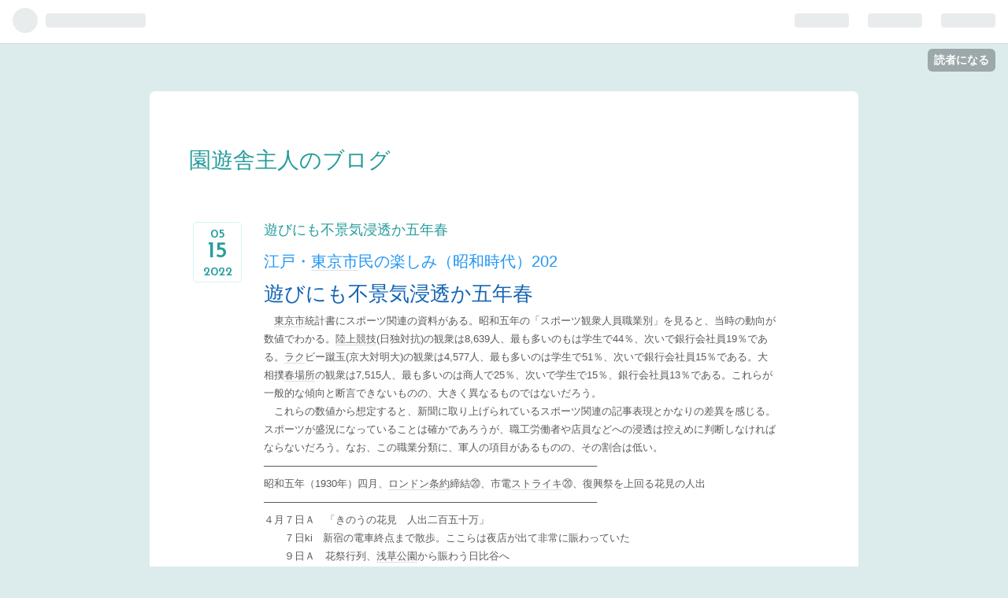

--- FILE ---
content_type: text/html; charset=utf-8
request_url: https://b4ea36g1.hatenablog.com/entry/2022/05/15/222235
body_size: 16965
content:
<!DOCTYPE html>
<html
  lang="ja"

data-admin-domain="//blog.hatena.ne.jp"
data-admin-origin="https://blog.hatena.ne.jp"
data-author="b4ea36g1"
data-avail-langs="ja en"
data-blog="b4ea36g1.hatenablog.com"
data-blog-host="b4ea36g1.hatenablog.com"
data-blog-is-public="1"
data-blog-name="園遊舎主人のブログ"
data-blog-owner="b4ea36g1"
data-blog-show-ads="1"
data-blog-show-sleeping-ads=""
data-blog-uri="https://b4ea36g1.hatenablog.com/"
data-blog-uuid="26006613408241941"
data-blogs-uri-base="https://b4ea36g1.hatenablog.com"
data-brand="hatenablog"
data-data-layer="{&quot;hatenablog&quot;:{&quot;admin&quot;:{},&quot;analytics&quot;:{&quot;brand_property_id&quot;:&quot;&quot;,&quot;measurement_id&quot;:&quot;&quot;,&quot;non_sampling_property_id&quot;:&quot;&quot;,&quot;property_id&quot;:&quot;&quot;,&quot;separated_property_id&quot;:&quot;UA-29716941-26&quot;},&quot;blog&quot;:{&quot;blog_id&quot;:&quot;26006613408241941&quot;,&quot;content_seems_japanese&quot;:&quot;true&quot;,&quot;disable_ads&quot;:&quot;&quot;,&quot;enable_ads&quot;:&quot;true&quot;,&quot;enable_keyword_link&quot;:&quot;true&quot;,&quot;entry_show_footer_related_entries&quot;:&quot;true&quot;,&quot;force_pc_view&quot;:&quot;false&quot;,&quot;is_public&quot;:&quot;true&quot;,&quot;is_responsive_view&quot;:&quot;false&quot;,&quot;is_sleeping&quot;:&quot;false&quot;,&quot;lang&quot;:&quot;ja&quot;,&quot;name&quot;:&quot;\u5712\u904a\u820e\u4e3b\u4eba\u306e\u30d6\u30ed\u30b0&quot;,&quot;owner_name&quot;:&quot;b4ea36g1&quot;,&quot;uri&quot;:&quot;https://b4ea36g1.hatenablog.com/&quot;},&quot;brand&quot;:&quot;hatenablog&quot;,&quot;page_id&quot;:&quot;entry&quot;,&quot;permalink_entry&quot;:{&quot;author_name&quot;:&quot;b4ea36g1&quot;,&quot;categories&quot;:&quot;&quot;,&quot;character_count&quot;:3735,&quot;date&quot;:&quot;2022-05-15&quot;,&quot;entry_id&quot;:&quot;13574176438092688620&quot;,&quot;first_category&quot;:&quot;&quot;,&quot;hour&quot;:&quot;22&quot;,&quot;title&quot;:&quot;\u904a\u3073\u306b\u3082\u4e0d\u666f\u6c17\u6d78\u900f\u304b\u4e94\u5e74\u6625&quot;,&quot;uri&quot;:&quot;https://b4ea36g1.hatenablog.com/entry/2022/05/15/222235&quot;},&quot;pro&quot;:&quot;free&quot;,&quot;router_type&quot;:&quot;blogs&quot;}}"
data-device="pc"
data-dont-recommend-pro="false"
data-global-domain="https://hatena.blog"
data-globalheader-color="b"
data-globalheader-type="pc"
data-has-touch-view="1"
data-help-url="https://help.hatenablog.com"
data-page="entry"
data-parts-domain="https://hatenablog-parts.com"
data-plus-available=""
data-pro="false"
data-router-type="blogs"
data-sentry-dsn="https://03a33e4781a24cf2885099fed222b56d@sentry.io/1195218"
data-sentry-environment="production"
data-sentry-sample-rate="0.1"
data-static-domain="https://cdn.blog.st-hatena.com"
data-version="ce040fcbad0d42a5e1cae88990dad0"




  data-initial-state="{}"

  >
  <head prefix="og: http://ogp.me/ns# fb: http://ogp.me/ns/fb# article: http://ogp.me/ns/article#">

  

  

  


  

  <meta name="robots" content="max-image-preview:large" />


  <meta charset="utf-8"/>
  <meta http-equiv="X-UA-Compatible" content="IE=7; IE=9; IE=10; IE=11" />
  <title>遊びにも不景気浸透か五年春 - 園遊舎主人のブログ</title>

  
  <link rel="canonical" href="https://b4ea36g1.hatenablog.com/entry/2022/05/15/222235"/>



  

<meta itemprop="name" content="遊びにも不景気浸透か五年春 - 園遊舎主人のブログ"/>

  <meta itemprop="image" content="https://ogimage.blog.st-hatena.com/26006613408241941/13574176438092688620/1652664902"/>


  <meta property="og:title" content="遊びにも不景気浸透か五年春 - 園遊舎主人のブログ"/>
<meta property="og:type" content="article"/>
  <meta property="og:url" content="https://b4ea36g1.hatenablog.com/entry/2022/05/15/222235"/>

  <meta property="og:image" content="https://ogimage.blog.st-hatena.com/26006613408241941/13574176438092688620/1652664902"/>

<meta property="og:image:alt" content="遊びにも不景気浸透か五年春 - 園遊舎主人のブログ"/>
    <meta property="og:description" content="江戸・東京市民の楽しみ（昭和時代）202遊びにも不景気浸透か五年春 東京市統計書にスポーツ関連の資料がある。昭和五年の「スポーツ観衆人員職業別」を見ると、当時の動向が数値でわかる。陸上競技(日独対抗)の観衆は8,639人、最も多いのもは学生で44％、次いで銀行会社員19％である。ラクビー蹴玉(京大対明大)の観衆は4,577人、最も多いのは学生で51％、次いで銀行会社員15％である。大相撲春場所の観衆は7,515人、最も多いのは商人で25％、次いで学生で15％、銀行会社員13％である。これらが一般的な傾向と断言できないものの、大きく異なるものではないだろう。 これらの数値から想定すると、新聞に取…" />
<meta property="og:site_name" content="園遊舎主人のブログ"/>

  <meta property="article:published_time" content="2022-05-15T13:22:35Z" />

      <meta name="twitter:card"  content="summary_large_image" />
    <meta name="twitter:image" content="https://ogimage.blog.st-hatena.com/26006613408241941/13574176438092688620/1652664902" />  <meta name="twitter:title" content="遊びにも不景気浸透か五年春 - 園遊舎主人のブログ" />    <meta name="twitter:description" content="江戸・東京市民の楽しみ（昭和時代）202遊びにも不景気浸透か五年春 東京市統計書にスポーツ関連の資料がある。昭和五年の「スポーツ観衆人員職業別」を見ると、当時の動向が数値でわかる。陸上競技(日独対抗)の観衆は8,639人、最も多いのもは学生で44％、次いで銀行会社員19％である。ラクビー蹴玉(京大対明大)の観衆は4,5…" />  <meta name="twitter:app:name:iphone" content="はてなブログアプリ" />
  <meta name="twitter:app:id:iphone" content="583299321" />
  <meta name="twitter:app:url:iphone" content="hatenablog:///open?uri=https%3A%2F%2Fb4ea36g1.hatenablog.com%2Fentry%2F2022%2F05%2F15%2F222235" />
  
    <meta name="description" content="江戸・東京市民の楽しみ（昭和時代）202遊びにも不景気浸透か五年春 東京市統計書にスポーツ関連の資料がある。昭和五年の「スポーツ観衆人員職業別」を見ると、当時の動向が数値でわかる。陸上競技(日独対抗)の観衆は8,639人、最も多いのもは学生で44％、次いで銀行会社員19％である。ラクビー蹴玉(京大対明大)の観衆は4,577人、最も多いのは学生で51％、次いで銀行会社員15％である。大相撲春場所の観衆は7,515人、最も多いのは商人で25％、次いで学生で15％、銀行会社員13％である。これらが一般的な傾向と断言できないものの、大きく異なるものではないだろう。 これらの数値から想定すると、新聞に取…" />


  
<script
  id="embed-gtm-data-layer-loader"
  data-data-layer-page-specific="{&quot;hatenablog&quot;:{&quot;blogs_permalink&quot;:{&quot;entry_afc_issued&quot;:&quot;false&quot;,&quot;is_author_pro&quot;:&quot;false&quot;,&quot;has_related_entries_with_elasticsearch&quot;:&quot;true&quot;,&quot;is_blog_sleeping&quot;:&quot;false&quot;,&quot;blog_afc_issued&quot;:&quot;false&quot;}}}"
>
(function() {
  function loadDataLayer(elem, attrName) {
    if (!elem) { return {}; }
    var json = elem.getAttribute(attrName);
    if (!json) { return {}; }
    return JSON.parse(json);
  }

  var globalVariables = loadDataLayer(
    document.documentElement,
    'data-data-layer'
  );
  var pageSpecificVariables = loadDataLayer(
    document.getElementById('embed-gtm-data-layer-loader'),
    'data-data-layer-page-specific'
  );

  var variables = [globalVariables, pageSpecificVariables];

  if (!window.dataLayer) {
    window.dataLayer = [];
  }

  for (var i = 0; i < variables.length; i++) {
    window.dataLayer.push(variables[i]);
  }
})();
</script>

<!-- Google Tag Manager -->
<script>(function(w,d,s,l,i){w[l]=w[l]||[];w[l].push({'gtm.start':
new Date().getTime(),event:'gtm.js'});var f=d.getElementsByTagName(s)[0],
j=d.createElement(s),dl=l!='dataLayer'?'&l='+l:'';j.async=true;j.src=
'https://www.googletagmanager.com/gtm.js?id='+i+dl;f.parentNode.insertBefore(j,f);
})(window,document,'script','dataLayer','GTM-P4CXTW');</script>
<!-- End Google Tag Manager -->











  <link rel="shortcut icon" href="https://b4ea36g1.hatenablog.com/icon/favicon">
<link rel="apple-touch-icon" href="https://b4ea36g1.hatenablog.com/icon/touch">
<link rel="icon" sizes="192x192" href="https://b4ea36g1.hatenablog.com/icon/link">

  

<link rel="alternate" type="application/atom+xml" title="Atom" href="https://b4ea36g1.hatenablog.com/feed"/>
<link rel="alternate" type="application/rss+xml" title="RSS2.0" href="https://b4ea36g1.hatenablog.com/rss"/>

  <link rel="alternate" type="application/json+oembed" href="https://hatena.blog/oembed?url=https%3A%2F%2Fb4ea36g1.hatenablog.com%2Fentry%2F2022%2F05%2F15%2F222235&amp;format=json" title="oEmbed Profile of 遊びにも不景気浸透か五年春"/>
<link rel="alternate" type="text/xml+oembed" href="https://hatena.blog/oembed?url=https%3A%2F%2Fb4ea36g1.hatenablog.com%2Fentry%2F2022%2F05%2F15%2F222235&amp;format=xml" title="oEmbed Profile of 遊びにも不景気浸透か五年春"/>
  
  <link rel="author" href="http://www.hatena.ne.jp/b4ea36g1/">

  

  


  
    
<link rel="stylesheet" type="text/css" href="https://cdn.blog.st-hatena.com/css/blog.css?version=ce040fcbad0d42a5e1cae88990dad0"/>

    
  <link rel="stylesheet" type="text/css" href="https://usercss.blog.st-hatena.com/blog_style/26006613408241941/df1e1e5c20c7f558211330c3348af41afe90b0cf"/>
  
  

  

  
<script> </script>

  
<style>
  div#google_afc_user,
  div.google-afc-user-container,
  div.google_afc_image,
  div.google_afc_blocklink {
      display: block !important;
  }
</style>


  
    <script src="https://cdn.pool.st-hatena.com/valve/valve.js" async></script>
<script id="test-valve-definition">
  var valve = window.valve || [];

  valve.push(function(v) {
    
    

    v.config({
      service: 'blog',
      content: {
        result: 'adtrust',
        documentIds: ["blog:entry:13574176438092688620"]
      }
    });
    v.defineDFPSlot({"lazy":1,"sizes":{"mappings":[[[320,568],[[336,280],[300,250],"fluid"]],[[0,0],[[300,250]]]]},"slotId":"ad-in-entry","unit":"/4374287/blog_pc_entry_sleep_in-article"});    v.defineDFPSlot({"lazy":"","sizes":[[300,250],[336,280],[468,60],"fluid"],"slotId":"google_afc_user_container_0","unit":"/4374287/blog_user"});
    v.sealDFPSlots();
  });
</script>

  

  
    <script type="application/ld+json">{"@context":"http://schema.org","@type":"Article","dateModified":"2022-05-16T10:35:02+09:00","datePublished":"2022-05-15T22:22:35+09:00","description":"江戸・東京市民の楽しみ（昭和時代）202遊びにも不景気浸透か五年春 東京市統計書にスポーツ関連の資料がある。昭和五年の「スポーツ観衆人員職業別」を見ると、当時の動向が数値でわかる。陸上競技(日独対抗)の観衆は8,639人、最も多いのもは学生で44％、次いで銀行会社員19％である。ラクビー蹴玉(京大対明大)の観衆は4,577人、最も多いのは学生で51％、次いで銀行会社員15％である。大相撲春場所の観衆は7,515人、最も多いのは商人で25％、次いで学生で15％、銀行会社員13％である。これらが一般的な傾向と断言できないものの、大きく異なるものではないだろう。 これらの数値から想定すると、新聞に取…","headline":"遊びにも不景気浸透か五年春","image":["https://cdn.blog.st-hatena.com/images/theme/og-image-1500.png"],"mainEntityOfPage":{"@id":"https://b4ea36g1.hatenablog.com/entry/2022/05/15/222235","@type":"WebPage"}}</script>

  

  
</head>

  <body class="page-entry globalheader-ng-enabled">
    

<div id="globalheader-container"
  data-brand="hatenablog"
  
  >
  <iframe id="globalheader" height="37" frameborder="0" allowTransparency="true"></iframe>
</div>


  
  
  
    <nav class="
      blog-controlls
      
    ">
      <div class="blog-controlls-blog-icon">
        <a href="https://b4ea36g1.hatenablog.com/">
          <img src="https://cdn.blog.st-hatena.com/images/admin/blog-icon-noimage.png" alt="園遊舎主人のブログ"/>
        </a>
      </div>
      <div class="blog-controlls-title">
        <a href="https://b4ea36g1.hatenablog.com/">園遊舎主人のブログ</a>
      </div>
      <a href="https://blog.hatena.ne.jp/b4ea36g1/b4ea36g1.hatenablog.com/subscribe?utm_medium=button&amp;utm_source=blogs_topright_button&amp;utm_campaign=subscribe_blog" class="blog-controlls-subscribe-btn test-blog-header-controlls-subscribe">
        読者になる
      </a>
    </nav>
  

  <div id="container">
    <div id="container-inner">
      <header id="blog-title" data-brand="hatenablog">
  <div id="blog-title-inner" >
    <div id="blog-title-content">
      <h1 id="title"><a href="https://b4ea36g1.hatenablog.com/">園遊舎主人のブログ</a></h1>
      
    </div>
  </div>
</header>

      

      
      




<div id="content" class="hfeed"
  
  >
  <div id="content-inner">
    <div id="wrapper">
      <div id="main">
        <div id="main-inner">
          

          


  


          
  
  <!-- google_ad_section_start -->
  <!-- rakuten_ad_target_begin -->
  
  
  

  

  
    
      
        <article class="entry hentry test-hentry js-entry-article date-first autopagerize_page_element chars-4000 words-100 mode-html entry-odd" id="entry-13574176438092688620" data-keyword-campaign="" data-uuid="13574176438092688620" data-publication-type="entry">
  <div class="entry-inner">
    <header class="entry-header">
  
    <div class="date entry-date first">
    <a href="https://b4ea36g1.hatenablog.com/archive/2022/05/15" rel="nofollow">
      <time datetime="2022-05-15T13:22:35Z" title="2022-05-15T13:22:35Z">
        <span class="date-year">2022</span><span class="hyphen">-</span><span class="date-month">05</span><span class="hyphen">-</span><span class="date-day">15</span>
      </time>
    </a>
      </div>
  <h1 class="entry-title">
  <a href="https://b4ea36g1.hatenablog.com/entry/2022/05/15/222235" class="entry-title-link bookmark">遊びにも不景気浸透か五年春</a>
</h1>

  
  


  

  

</header>

    


    <div class="entry-content hatenablog-entry">
  
    <p><span style="color: #2196f3; font-size: 150%;">江戸・<a class="keyword" href="http://d.hatena.ne.jp/keyword/%C5%EC%B5%FE%BB%D4">東京市</a>民の楽しみ（昭和時代）202</span><br /><span style="font-size: 200%; color: #1464b3;">遊びにも不景気浸透か五年春</span><br />　<a class="keyword" href="http://d.hatena.ne.jp/keyword/%C5%EC%B5%FE%BB%D4">東京市</a>統計書にスポーツ関連の資料がある。昭和五年の「スポーツ観衆人員職業別」を見ると、当時の動向が数値でわかる。<a class="keyword" href="http://d.hatena.ne.jp/keyword/%CE%A6%BE%E5%B6%A5%B5%BB">陸上競技</a>(日独対抗)の観衆は8,639人、最も多いのもは学生で44％、次いで銀行会社員19％である。<a class="keyword" href="http://d.hatena.ne.jp/keyword/%A5%E9%A5%AF">ラク</a>ビー蹴玉(京大対明大)の観衆は4,577人、最も多いのは学生で51％、次いで銀行会社員15％である。大相撲<a class="keyword" href="http://d.hatena.ne.jp/keyword/%BD%D5%BE%EC%BD%EA">春場所</a>の観衆は7,515人、最も多いのは商人で25％、次いで学生で15％、銀行会社員13％である。これらが一般的な傾向と断言できないものの、大きく異なるものではないだろう。<br />　これらの数値から想定すると、新聞に取り上げられているスポーツ関連の記事表現とかなりの差異を感じる。スポーツが盛況になっていることは確かであろうが、職工労働者や店員などへの浸透は控えめに判断しなければならないだろう。なお、この職業分類に、軍人の項目があるものの、その割合は低い。<br />───────────────────────────────────────────────<br />昭和五年（1930年）四月、<a class="keyword" href="http://d.hatena.ne.jp/keyword/%A5%ED%A5%F3%A5%C9%A5%F3%BE%F2%CC%F3">ロンドン条約</a>締結⑳、市電<a class="keyword" href="http://d.hatena.ne.jp/keyword/%A5%B9%A5%C8%A5%E9%A5%A4%A5%AD">ストライキ</a>⑳、復興祭を上回る花見の人出<br />───────────────────────────────────────────────<br />４月７日Ａ　「きのうの花見　人出二百五十万」<br />　　７日ki　新宿の電車終点まで散歩。ここらは夜店が出て非常に賑わっていた<br />　　９日Ａ　花祭行列、<a class="keyword" href="http://d.hatena.ne.jp/keyword/%C0%F5%C1%F0%B8%F8%B1%E0">浅草公園</a>から賑わう日比谷へ<br />　　12日ａ　<a class="keyword" href="http://d.hatena.ne.jp/keyword/%BF%C0%B5%DC%B3%B0%B1%F1">神宮外苑</a>の体育運動大会に「花と入り乱れた　三万の女子　春のスポーツを飾る」<br />　　12日ａ　演劇・映画「暗い世相と反対に　独占的の繁昌振り」<br />　　14日Ａ　<a class="keyword" href="http://d.hatena.ne.jp/keyword/%CF%BB%C2%E7%B3%D8%CC%EE%B5%E5">六大学野球</a>「春のリーグ戦　きのう序幕」満員で入場できない人夥し<br />　　<a class="keyword" href="http://d.hatena.ne.jp/keyword/20%C6%FC">20日</a>ｙ　今春人出の新記録「押し出した二百万」<br />　　<a class="keyword" href="http://d.hatena.ne.jp/keyword/20%C6%FC">20日</a>Ａ　絶好の運動日和に陸上<a class="keyword" href="http://d.hatena.ne.jp/keyword/%C4%ED%B5%E5">庭球</a>水泳の人気素晴らしく、野球は満員の盛況<br />　　21日Ａ　「市電一万の従業員　整然たる総罷業」<br />　　28日Ｙ　上野の名宝展、<a class="keyword" href="http://d.hatena.ne.jp/keyword/%C0%E3%BD%AE">雪舟</a>デー入場者一万五千人」<br />　　　　　　　　　　　　　　　　　　　　　　　　　　　　　　　　　　　　　　　　　　　　　　　　<br />　四月に入って花冷え、<a class="keyword" href="http://d.hatena.ne.jp/keyword/%BF%C0%C9%F0%C5%B7%B9%C4">神武天皇</a>祭の日は雨。市民も一息ついたのか六日の日曜には「人出二百五十万」と、ドッと外に出た。<a class="keyword" href="http://d.hatena.ne.jp/keyword/%BE%E5%CC%EE%B1%D8">上野駅</a>の乗降客は３０万人、<a class="keyword" href="http://d.hatena.ne.jp/keyword/%BF%B7%BD%C9%B1%D8">新宿駅</a>が２２万人など、復興祭を凌ぐ人出となった。ことに、「上野の山は五十万」人、<a class="keyword" href="http://d.hatena.ne.jp/keyword/%C8%F4%C4%BB%BB%B3">飛鳥山</a>は「三十五万人（迷子１２９人）」の人出は過大と思われるが、動物園の入場者３万７千人、海と空の博覧会に４万人、豊島園２万人など、行楽の人出はこの年の最高となった。その翌日も人出があり、綺堂は、新宿の夜店が非常に賑わっていたと日記に書いている。<br />　十二日の東京<a class="keyword" href="http://d.hatena.ne.jp/keyword/%C4%AB%C6%FC%BF%B7%CA%B9">朝日新聞</a>に、<a class="keyword" href="http://d.hatena.ne.jp/keyword/%C4%B9%C3%AB%C0%EE%C7%A1%C0%A7%B4%D7">長谷川如是閑</a>(<a class="keyword" href="http://d.hatena.ne.jp/keyword/%C2%E7%C0%B5%A5%C7%A5%E2%A5%AF%A5%E9%A5%B7%A1%BC">大正デモクラシー</a>期の代表的論客)は、演劇・映画「暗い世相と反対に　独占的の繁昌振り」に「不思議ではない理由」を次にように述べている。<br />「暗い世相に反比例して劇場が異常な繁盛繁昌ぶりをみせてゐるのは決して不思議でない、今日の如き社会状態は一種の過渡期であって、この過渡期において民衆は過去の手工業時代の娯楽を失ひつゝある、場所とか根気とか長い時問を必要とする娯楽たとへば<a class="keyword" href="http://d.hatena.ne.jp/keyword/%CD%D8%B6%CA">謡曲</a>とか<a class="keyword" href="http://d.hatena.ne.jp/keyword/%A4%D3%A4%EF">びわ</a>とかさうしたものの次第に隔絶して自ら大衆的な娯楽に走る結果となる、自然劇場が非常な勢ひをもって人々を集めてくるのだ、近頃の劇場狂景気時代の根源は大きくいへばそこにあると思ふ、それと同時に近年の失業地獄が劇場を賑かにしてゐることをいはなくてはならない、最近家には一人や二人の失業者を抱へてゐない家はないといっていゝ、然るに我國の社会状態はいまだに家族制度を<a class="keyword" href="http://d.hatena.ne.jp/keyword/%CA%DD%CD%AD">保有</a>してゐる、だから失業者は親とか兄弟とか親類といふやうなものから多少に拘らす補助を受けてゐる、早くいへば小遣銭がある、いくら就職運動に忙がしいといったところが、やはり暇があって身をもてあし、気分がいらいらして家にに落ついてゐることもできないからまづ活動でも見よう、といふことになるのだらう、この点家族制度の無い欧米諸国では失業即ちあすの寝床にも困る、いふわけだから、同じ失業でもその深酷さが違ふ、先年日露戦當時の好況に続く不景気から非常に失業者が殖えた、その際は書物が非常に売れたさうだ、失業状態が今日ほどではなかったので家にこもって本でも読んでゐればその中にはどうにかなっていったものらしい、要するに家族制度といふ崩れかゝった支柱が僅かに極端なる失業地獄の現出を食いとめてゐる、その結果が劇場の狂景気となって現れたのであると私は説明する」とある。<br />　春の人出は続き、映画館だけでなく、<a class="keyword" href="http://d.hatena.ne.jp/keyword/%CF%BB%C2%E7%B3%D8%CC%EE%B5%E5">六大学野球</a>「春のリーグ戦」も満員で入場できないほどであった。二十日は、市電の<a class="keyword" href="http://d.hatena.ne.jp/keyword/%A5%B9%A5%C8%A5%E9%A5%A4%A5%AD">ストライキ</a>にもかかわらず、市内は賑わいを失わず、「絶好の運動日和に陸上<a class="keyword" href="http://d.hatena.ne.jp/keyword/%C4%ED%B5%E5">庭球</a>水泳の人気素晴らしく、野球は満員の盛況」であった。<br />　<a class="keyword" href="http://d.hatena.ne.jp/keyword/%B1%CA%B0%E6%B2%D9%C9%F7">永井荷風</a>の二十八日の日記に「四時頃となれば毎日のように紙芝居というもの門外の小径に来り拍子木鳴して近隣の子供をあつめて飴を売る」と。自転車の上に大きな菓子箱を乗せ、それを「芝居の舞台のように見せ」「人物立木など描きし」紙を使って「台詞を述るなり」。前年あたりから来るようになったと書いている。この頃、最初の平絵式紙芝居が作成され、年末には『<a class="keyword" href="http://d.hatena.ne.jp/keyword/%B2%AB%B6%E2%A5%D0%A5%C3%A5%C8">黄金バット</a>』が登場し、大人気となる</p>
<p>───────────────────────────────────────────────<br />昭和五年（1930年）五月、映画演劇の客は減ったが、スポーツ観戦は盛況<br />───────────────────────────────────────────────<br />５月２日ａ　<a class="keyword" href="http://d.hatena.ne.jp/keyword/%A5%E1%A1%BC%A5%C7%A1%BC">メーデー</a>の大示威　一万五千の労働者<br />　　14日ａ　「人気遂に沸騰した　きょうの慶明決<a class="keyword" href="http://d.hatena.ne.jp/keyword/%BE%A1%C0%EF">勝戦</a>　十一時早くもすし詰めの入場者」<br />　　15日Ｙ　上野の名宝展、美術館最高記録の入場者<br />　　16日ａ　相撲<a class="keyword" href="http://d.hatena.ne.jp/keyword/%B2%C6%BE%EC%BD%EA">夏場所</a>初日、朝から満員の民衆デー<br />　　18日ａ　<a class="keyword" href="http://d.hatena.ne.jp/keyword/%C1%E1%B7%C4%C0%EF">早慶戦</a>火ぶたを切る、ギッシリ満員の<a class="keyword" href="http://d.hatena.ne.jp/keyword/%BF%C0%B5%DC%B5%E5%BE%EC">神宮球場</a><br />　　19日Ｔ　<a class="keyword" href="http://d.hatena.ne.jp/keyword/%C6%FC%CB%DC%B6%B6">日本橋</a>街頭でボール投げの百二十人引致<br />　　23日Ａ　「驚くべき鉄道の減収、昨年に較べて一日十一万円減、生々しい不況反映」<br />　　25日Ａ　極東選手権大会開催<br />　　25日Ａ　大相撲十日目、朝来大入り<br />　　27日Ａ　極東選手権大会二日目、日華野球試合はスタンド満員の盛況<br />　　28日ａ　大海戦二十五周年、陸上軍艦などが<a class="keyword" href="http://d.hatena.ne.jp/keyword/%BE%BC%CF%C2%C4%CC%A4%EA">昭和通り</a>行進<br />　　29日Ａ　極東選手権大会五日目、神宮プールは開会前に　一万人のスタンド満員<br />　　31日Ａ　神田日活等「嘘から嘘」他満員御礼</p>
<p>　四月までは市民の行楽気運は高く出歩いていたが、五月は映画の入りも捗々しくない。活気のあるのは、新聞紙上を賑わす学生野球などのスポーツくらい。スポーツへの市民の関心が高まった理由は、入場料金が安いことにありそうだ。二十五日からの極東選手権大会は、六日間にわたって行われ、野球試合や神宮プールは満員になるなどの盛況。大会の総観客数は「五十万人」で、１２万円の収入があった。これから一人当たりの入場料を単純に計算すると２４銭、大相撲初日の民衆デーより安い。<br />　「驚くべき鉄道の減収、昨年に較べて一日十一万円減、生々しい不況反映」と、市内で過ごす人が多く、郊外へ出かける人が減少した。大相撲<a class="keyword" href="http://d.hatena.ne.jp/keyword/%B2%C6%BE%EC%BD%EA">夏場所</a>では初日の民衆デーを楽しむように、市民はなるべくお金を使わないように遊んでいる。</p>
<p>───────────────────────────────────────────────<br />昭和五年（1930年）六月、若槻全権入京に東京駅周辺歓迎の人々群衆⑱、「すごい野球狂時代」の到来<br />───────────────────────────────────────────────<br />６月１日Ａ　極東選手権大会終わる、観衆五十万人、入場料十二万円<br />　　７日Ａ　「空き地という空き地へ　真夜中から争奪戦」すごい野球狂時代<br />　　13日ka　山王の祭礼にてあたり賑なり<br />　　15日ki　若い衆や子供が神輿をかつぎ廻っていた<br />　　16日Ａ　「山王さまのお祭り始まる」<br />　　18日ki　麹町五丁目の稲荷の縁日で賑わっていた<br />　　26日Ａ　帝国劇場「<a class="keyword" href="http://d.hatena.ne.jp/keyword/%C1%BE%B2%E6%C7%B6%B2%C8%B8%DE%CF%BA">曽我廼家五郎</a>」日延べ、連日引続き売切れの大好評<br />　　　　　　　　　　　　　　　　　　　　　　　　　　　　　　　　　　　　　　　　　　　　　　　　<br />　これまで野球は見るだけの人が圧倒的に多かったが、学生以外にも行う人が出てきた。ただ、市内に野球のできる場所が少ないこともあって、先月、<a class="keyword" href="http://d.hatena.ne.jp/keyword/%C6%FC%CB%DC%B6%B6">日本橋</a>の路上でキャッチボールをしていた店員が１２０名も引致され、内８０人に２円もの罰金が課せられた。そのためか、場所探しが大変で、空き地を求めて、真夜中から激しい争奪戦が繰りひろげた。なお、野球とは言っても、「印半纏の連中がコン<a class="keyword" href="http://d.hatena.ne.jp/keyword/%A5%AF%A5%EA%A1%BC%A5%C8">クリート</a>の上でキャッチボール」という野球のまねごと、草野球であることは言うまでもない。<br />　「山王さまのお祭り始まる」。綺堂は、十八日、麹町五丁目の稲荷で草花一鉢を買い、賑わっていた由。十九日も往来がいつもより賑わっていたのを、四谷を散歩しながら見ている。<br />不景気は興行にも及んできたらしく「盆興行には各座とも値下げ」Ｙ(24)、これは大正六年　以来のこと。「吹きすさぶ不況の大嵐」Ｙ(25)との見出し、牛乳屋さんの廃業が日に５・６軒、牛肉も売れずなど、連日のように不景気の記事がある。<br /> </p>
    
    




    

  
</div>

    
  <footer class="entry-footer">
    
    <div class="entry-tags-wrapper">
  <div class="entry-tags">  </div>
</div>

    <p class="entry-footer-section track-inview-by-gtm" data-gtm-track-json="{&quot;area&quot;: &quot;finish_reading&quot;}">
  <span class="author vcard"><span class="fn" data-load-nickname="1" data-user-name="b4ea36g1" >b4ea36g1</span></span>
  <span class="entry-footer-time"><a href="https://b4ea36g1.hatenablog.com/entry/2022/05/15/222235"><time data-relative datetime="2022-05-15T13:22:35Z" title="2022-05-15T13:22:35Z" class="updated">2022-05-15 22:22</time></a></span>
  
  
  
    <span class="
      entry-footer-subscribe
      
    " data-test-blog-controlls-subscribe>
      <a href="https://blog.hatena.ne.jp/b4ea36g1/b4ea36g1.hatenablog.com/subscribe?utm_medium=button&amp;utm_campaign=subscribe_blog&amp;utm_source=blogs_entry_footer">
        読者になる
      </a>
    </span>
  
</p>

    
  <div
    class="hatena-star-container"
    data-hatena-star-container
    data-hatena-star-url="https://b4ea36g1.hatenablog.com/entry/2022/05/15/222235"
    data-hatena-star-title="遊びにも不景気浸透か五年春"
    data-hatena-star-variant="profile-icon"
    data-hatena-star-profile-url-template="https://blog.hatena.ne.jp/{username}/"
  ></div>


    
<div class="social-buttons">
  
  
    <div class="social-button-item">
      <a href="https://b.hatena.ne.jp/entry/s/b4ea36g1.hatenablog.com/entry/2022/05/15/222235" class="hatena-bookmark-button" data-hatena-bookmark-url="https://b4ea36g1.hatenablog.com/entry/2022/05/15/222235" data-hatena-bookmark-layout="vertical-balloon" data-hatena-bookmark-lang="ja" title="この記事をはてなブックマークに追加"><img src="https://b.st-hatena.com/images/entry-button/button-only.gif" alt="この記事をはてなブックマークに追加" width="20" height="20" style="border: none;" /></a>
    </div>
  
  
    <div class="social-button-item">
      <div class="fb-share-button" data-layout="box_count" data-href="https://b4ea36g1.hatenablog.com/entry/2022/05/15/222235"></div>
    </div>
  
  
    
    
    <div class="social-button-item">
      <a
          class="entry-share-button entry-share-button-twitter test-share-button-twitter"
          href="https://x.com/intent/tweet?text=%E9%81%8A%E3%81%B3%E3%81%AB%E3%82%82%E4%B8%8D%E6%99%AF%E6%B0%97%E6%B5%B8%E9%80%8F%E3%81%8B%E4%BA%94%E5%B9%B4%E6%98%A5+-+%E5%9C%92%E9%81%8A%E8%88%8E%E4%B8%BB%E4%BA%BA%E3%81%AE%E3%83%96%E3%83%AD%E3%82%B0&amp;url=https%3A%2F%2Fb4ea36g1.hatenablog.com%2Fentry%2F2022%2F05%2F15%2F222235"
          title="X（Twitter）で投稿する"
        ></a>
    </div>
  
  
  
  
  
  
</div>

    
  
  
    
    <div class="google-afc-image test-google-rectangle-ads">      
      
      <div id="google_afc_user_container_0" class="google-afc-user-container google_afc_blocklink2_5 google_afc_boder" data-test-unit="/4374287/blog_user"></div>
      
        <a href="http://blog.hatena.ne.jp/guide/pro" class="open-pro-modal" data-guide-pro-modal-ad-url="https://hatena.blog/guide/pro/modal/ad">広告を非表示にする</a>
      
    </div>
  
  


    <div class="customized-footer">
      

        

          <div class="entry-footer-modules" id="entry-footer-secondary-modules">      
<div class="hatena-module hatena-module-related-entries" >
      
  <!-- Hatena-Epic-has-related-entries-with-elasticsearch:true -->
  <div class="hatena-module-title">
    関連記事
  </div>
  <div class="hatena-module-body">
    <ul class="related-entries hatena-urllist urllist-with-thumbnails">
  
  
    
    <li class="urllist-item related-entries-item">
      <div class="urllist-item-inner related-entries-item-inner">
        
          
                      <div class="urllist-date-link related-entries-date-link">
  <a href="https://b4ea36g1.hatenablog.com/archive/2023/04/28" rel="nofollow">
    <time datetime="2023-04-28T11:41:06Z" title="2023年4月28日">
      2023-04-28
    </time>
  </a>
</div>

          <a href="https://b4ea36g1.hatenablog.com/entry/2023/04/28/204106" class="urllist-title-link related-entries-title-link  urllist-title related-entries-title">軍事色イベントに盛り上がる昭和十四年冬</a>




          
          

                      <div class="urllist-entry-body related-entries-entry-body">江戸・東京市民の楽しみ（昭和時代）237軍事色イベントに盛り上…</div>
      </div>
    </li>
  
    
    <li class="urllist-item related-entries-item">
      <div class="urllist-item-inner related-entries-item-inner">
        
          
                      <div class="urllist-date-link related-entries-date-link">
  <a href="https://b4ea36g1.hatenablog.com/archive/2023/02/09" rel="nofollow">
    <time datetime="2023-02-08T23:45:07Z" title="2023年2月9日">
      2023-02-09
    </time>
  </a>
</div>

          <a href="https://b4ea36g1.hatenablog.com/entry/2023/02/09/084507" class="urllist-title-link related-entries-title-link  urllist-title related-entries-title">好景気に釣られる十二年の冬市民レジャー</a>




          
          

                      <div class="urllist-entry-body related-entries-entry-body">江戸・東京市民の楽しみ（昭和時代）229好景気に釣られる十二年…</div>
      </div>
    </li>
  
    
    <li class="urllist-item related-entries-item">
      <div class="urllist-item-inner related-entries-item-inner">
        
          
                      <div class="urllist-date-link related-entries-date-link">
  <a href="https://b4ea36g1.hatenablog.com/archive/2023/01/20" rel="nofollow">
    <time datetime="2023-01-19T23:28:24Z" title="2023年1月20日">
      2023-01-20
    </time>
  </a>
</div>

          <a href="https://b4ea36g1.hatenablog.com/entry/2023/01/20/082824" class="urllist-title-link related-entries-title-link  urllist-title related-entries-title">オリンピックで沸き上がる十一年夏の市民</a>




          
          

                      <div class="urllist-entry-body related-entries-entry-body">江戸・東京市民の楽しみ（昭和時代）227オリンピックに沸き上が…</div>
      </div>
    </li>
  
    
    <li class="urllist-item related-entries-item">
      <div class="urllist-item-inner related-entries-item-inner">
        
          
                      <div class="urllist-date-link related-entries-date-link">
  <a href="https://b4ea36g1.hatenablog.com/archive/2022/12/18" rel="nofollow">
    <time datetime="2022-12-17T23:35:31Z" title="2022年12月18日">
      2022-12-18
    </time>
  </a>
</div>

          <a href="https://b4ea36g1.hatenablog.com/entry/2022/12/18/083531" class="urllist-title-link related-entries-title-link  urllist-title related-entries-title">再び盛り上がる十年秋の市民レジャー</a>




          
          

                      <div class="urllist-entry-body related-entries-entry-body">江戸・東京市民の楽しみ（昭和時代）224再び盛り上がる十年秋の…</div>
      </div>
    </li>
  
    
    <li class="urllist-item related-entries-item">
      <div class="urllist-item-inner related-entries-item-inner">
        
          
                      <div class="urllist-date-link related-entries-date-link">
  <a href="https://b4ea36g1.hatenablog.com/archive/2022/10/25" rel="nofollow">
    <time datetime="2022-10-24T23:10:53Z" title="2022年10月25日">
      2022-10-25
    </time>
  </a>
</div>

          <a href="https://b4ea36g1.hatenablog.com/entry/2022/10/25/081053" class="urllist-title-link related-entries-title-link  urllist-title related-entries-title">レジャーは活発に見えるが先が不安な九年夏</a>




          
          

                      <div class="urllist-entry-body related-entries-entry-body">江戸・東京市民の楽しみ（昭和時代）219レジャーは活発に見える…</div>
      </div>
    </li>
  
</ul>

  </div>
</div>
  </div>
        

      
    </div>
    
  <div class="comment-box js-comment-box">
    
    <ul class="comment js-comment">
      <li class="read-more-comments" style="display: none;"><a>もっと読む</a></li>
    </ul>
    
      <a class="leave-comment-title js-leave-comment-title">コメントを書く</a>
    
  </div>

  </footer>

  </div>
</article>

      
      
    
  

  
  <!-- rakuten_ad_target_end -->
  <!-- google_ad_section_end -->
  
  
  
  <div class="pager pager-permalink permalink">
    
      
      <span class="pager-prev">
        <a href="https://b4ea36g1.hatenablog.com/entry/2022/05/25/084903" rel="prev">
          <span class="pager-arrow">&laquo; </span>
          涼を求める行楽が増えた五年夏
        </a>
      </span>
    
    
      
      <span class="pager-next">
        <a href="https://b4ea36g1.hatenablog.com/entry/2022/05/05/083840" rel="next">
          不景気浸透に遊びにも暗い陰の五年冬
          <span class="pager-arrow"> &raquo;</span>
        </a>
      </span>
    
  </div>


  



        </div>
      </div>

      <aside id="box1">
  <div id="box1-inner">
  </div>
</aside>

    </div><!-- #wrapper -->

    
<aside id="box2">
  
  <div id="box2-inner">
    
      

<div class="hatena-module hatena-module-profile">
  <div class="hatena-module-title">
    プロフィール
  </div>
  <div class="hatena-module-body">
    
    <a href="https://b4ea36g1.hatenablog.com/about" class="profile-icon-link">
      <img src="https://cdn.profile-image.st-hatena.com/users/b4ea36g1/profile.png"
      alt="id:b4ea36g1" class="profile-icon" />
    </a>
    

    
    <span class="id">
      <a href="https://b4ea36g1.hatenablog.com/about" class="hatena-id-link"><span data-load-nickname="1" data-user-name="b4ea36g1">id:b4ea36g1</span></a>
      
  
  


    </span>
    

    

    

    
      <div class="hatena-follow-button-box btn-subscribe js-hatena-follow-button-box"
  
  >

  <a href="#" class="hatena-follow-button js-hatena-follow-button">
    <span class="subscribing">
      <span class="foreground">読者です</span>
      <span class="background">読者をやめる</span>
    </span>
    <span class="unsubscribing" data-track-name="profile-widget-subscribe-button" data-track-once>
      <span class="foreground">読者になる</span>
      <span class="background">読者になる</span>
    </span>
  </a>
  <div class="subscription-count-box js-subscription-count-box">
    <i></i>
    <u></u>
    <span class="subscription-count js-subscription-count">
    </span>
  </div>
</div>

    

    

    <div class="profile-about">
      <a href="https://b4ea36g1.hatenablog.com/about">このブログについて</a>
    </div>

  </div>
</div>

    
      <div class="hatena-module hatena-module-search-box">
  <div class="hatena-module-title">
    検索
  </div>
  <div class="hatena-module-body">
    <form class="search-form" role="search" action="https://b4ea36g1.hatenablog.com/search" method="get">
  <input type="text" name="q" class="search-module-input" value="" placeholder="記事を検索" required>
  <input type="submit" value="検索" class="search-module-button" />
</form>

  </div>
</div>

    
      <div class="hatena-module hatena-module-links">
  <div class="hatena-module-title">
    リンク
  </div>
  <div class="hatena-module-body">
    <ul class="hatena-urllist">
      
        <li>
          <a href="https://hatena.blog/">はてなブログ</a>
        </li>
      
        <li>
          <a href="https://hatena.blog/guide?via=200109">ブログをはじめる</a>
        </li>
      
        <li>
          <a href="http://blog.hatenablog.com">週刊はてなブログ</a>
        </li>
      
        <li>
          <a href="https://hatena.blog/guide/pro">はてなブログPro</a>
        </li>
      
    </ul>
  </div>
</div>

    
      <div class="hatena-module hatena-module-recent-entries ">
  <div class="hatena-module-title">
    <a href="https://b4ea36g1.hatenablog.com/archive">
      最新記事
    </a>
  </div>
  <div class="hatena-module-body">
    <ul class="recent-entries hatena-urllist ">
  
  
    
    <li class="urllist-item recent-entries-item">
      <div class="urllist-item-inner recent-entries-item-inner">
        
          
          
          <a href="https://b4ea36g1.hatenablog.com/entry/2026/01/15/075431" class="urllist-title-link recent-entries-title-link  urllist-title recent-entries-title">市民が自由を得る昭和二十年九月下旬</a>




          
          

                </div>
    </li>
  
    
    <li class="urllist-item recent-entries-item">
      <div class="urllist-item-inner recent-entries-item-inner">
        
          
          
          <a href="https://b4ea36g1.hatenablog.com/entry/2026/01/05/084434" class="urllist-title-link recent-entries-title-link  urllist-title recent-entries-title">沖縄での敗戦を迎える六月後期</a>




          
          

                </div>
    </li>
  
    
    <li class="urllist-item recent-entries-item">
      <div class="urllist-item-inner recent-entries-item-inner">
        
          
          
          <a href="https://b4ea36g1.hatenablog.com/entry/2026/01/01/223941" class="urllist-title-link recent-entries-title-link  urllist-title recent-entries-title">庶民によって形成された日本の社会１</a>




          
          

                </div>
    </li>
  
    
    <li class="urllist-item recent-entries-item">
      <div class="urllist-item-inner recent-entries-item-inner">
        
          
          
          <a href="https://b4ea36g1.hatenablog.com/entry/2025/12/25/082108" class="urllist-title-link recent-entries-title-link  urllist-title recent-entries-title">敗戦後も一月、昭和二十年九月半ばの変化</a>




          
          

                </div>
    </li>
  
    
    <li class="urllist-item recent-entries-item">
      <div class="urllist-item-inner recent-entries-item-inner">
        
          
          
          <a href="https://b4ea36g1.hatenablog.com/entry/2025/12/15/200511" class="urllist-title-link recent-entries-title-link  urllist-title recent-entries-title">忍び寄る敗戦を国民に感じさせる七月前期</a>




          
          

                </div>
    </li>
  
</ul>

      </div>
</div>

    
      

<div class="hatena-module hatena-module-archive" data-archive-type="default" data-archive-url="https://b4ea36g1.hatenablog.com/archive">
  <div class="hatena-module-title">
    <a href="https://b4ea36g1.hatenablog.com/archive">月別アーカイブ</a>
  </div>
  <div class="hatena-module-body">
    
      
        <ul class="hatena-urllist">
          
            <li class="archive-module-year archive-module-year-hidden" data-year="2026">
              <div class="archive-module-button">
                <span class="archive-module-hide-button">▼</span>
                <span class="archive-module-show-button">▶</span>
              </div>
              <a href="https://b4ea36g1.hatenablog.com/archive/2026" class="archive-module-year-title archive-module-year-2026">
                2026
              </a>
              <ul class="archive-module-months">
                
                  <li class="archive-module-month">
                    <a href="https://b4ea36g1.hatenablog.com/archive/2026/01" class="archive-module-month-title archive-module-month-2026-1">
                      2026 / 1
                    </a>
                  </li>
                
              </ul>
            </li>
          
            <li class="archive-module-year archive-module-year-hidden" data-year="2025">
              <div class="archive-module-button">
                <span class="archive-module-hide-button">▼</span>
                <span class="archive-module-show-button">▶</span>
              </div>
              <a href="https://b4ea36g1.hatenablog.com/archive/2025" class="archive-module-year-title archive-module-year-2025">
                2025
              </a>
              <ul class="archive-module-months">
                
                  <li class="archive-module-month">
                    <a href="https://b4ea36g1.hatenablog.com/archive/2025/12" class="archive-module-month-title archive-module-month-2025-12">
                      2025 / 12
                    </a>
                  </li>
                
                  <li class="archive-module-month">
                    <a href="https://b4ea36g1.hatenablog.com/archive/2025/11" class="archive-module-month-title archive-module-month-2025-11">
                      2025 / 11
                    </a>
                  </li>
                
                  <li class="archive-module-month">
                    <a href="https://b4ea36g1.hatenablog.com/archive/2025/10" class="archive-module-month-title archive-module-month-2025-10">
                      2025 / 10
                    </a>
                  </li>
                
                  <li class="archive-module-month">
                    <a href="https://b4ea36g1.hatenablog.com/archive/2025/09" class="archive-module-month-title archive-module-month-2025-9">
                      2025 / 9
                    </a>
                  </li>
                
                  <li class="archive-module-month">
                    <a href="https://b4ea36g1.hatenablog.com/archive/2025/08" class="archive-module-month-title archive-module-month-2025-8">
                      2025 / 8
                    </a>
                  </li>
                
                  <li class="archive-module-month">
                    <a href="https://b4ea36g1.hatenablog.com/archive/2025/07" class="archive-module-month-title archive-module-month-2025-7">
                      2025 / 7
                    </a>
                  </li>
                
                  <li class="archive-module-month">
                    <a href="https://b4ea36g1.hatenablog.com/archive/2025/06" class="archive-module-month-title archive-module-month-2025-6">
                      2025 / 6
                    </a>
                  </li>
                
                  <li class="archive-module-month">
                    <a href="https://b4ea36g1.hatenablog.com/archive/2025/05" class="archive-module-month-title archive-module-month-2025-5">
                      2025 / 5
                    </a>
                  </li>
                
                  <li class="archive-module-month">
                    <a href="https://b4ea36g1.hatenablog.com/archive/2025/04" class="archive-module-month-title archive-module-month-2025-4">
                      2025 / 4
                    </a>
                  </li>
                
                  <li class="archive-module-month">
                    <a href="https://b4ea36g1.hatenablog.com/archive/2025/03" class="archive-module-month-title archive-module-month-2025-3">
                      2025 / 3
                    </a>
                  </li>
                
                  <li class="archive-module-month">
                    <a href="https://b4ea36g1.hatenablog.com/archive/2025/02" class="archive-module-month-title archive-module-month-2025-2">
                      2025 / 2
                    </a>
                  </li>
                
                  <li class="archive-module-month">
                    <a href="https://b4ea36g1.hatenablog.com/archive/2025/01" class="archive-module-month-title archive-module-month-2025-1">
                      2025 / 1
                    </a>
                  </li>
                
              </ul>
            </li>
          
            <li class="archive-module-year archive-module-year-hidden" data-year="2024">
              <div class="archive-module-button">
                <span class="archive-module-hide-button">▼</span>
                <span class="archive-module-show-button">▶</span>
              </div>
              <a href="https://b4ea36g1.hatenablog.com/archive/2024" class="archive-module-year-title archive-module-year-2024">
                2024
              </a>
              <ul class="archive-module-months">
                
                  <li class="archive-module-month">
                    <a href="https://b4ea36g1.hatenablog.com/archive/2024/12" class="archive-module-month-title archive-module-month-2024-12">
                      2024 / 12
                    </a>
                  </li>
                
                  <li class="archive-module-month">
                    <a href="https://b4ea36g1.hatenablog.com/archive/2024/11" class="archive-module-month-title archive-module-month-2024-11">
                      2024 / 11
                    </a>
                  </li>
                
                  <li class="archive-module-month">
                    <a href="https://b4ea36g1.hatenablog.com/archive/2024/10" class="archive-module-month-title archive-module-month-2024-10">
                      2024 / 10
                    </a>
                  </li>
                
                  <li class="archive-module-month">
                    <a href="https://b4ea36g1.hatenablog.com/archive/2024/09" class="archive-module-month-title archive-module-month-2024-9">
                      2024 / 9
                    </a>
                  </li>
                
                  <li class="archive-module-month">
                    <a href="https://b4ea36g1.hatenablog.com/archive/2024/08" class="archive-module-month-title archive-module-month-2024-8">
                      2024 / 8
                    </a>
                  </li>
                
                  <li class="archive-module-month">
                    <a href="https://b4ea36g1.hatenablog.com/archive/2024/07" class="archive-module-month-title archive-module-month-2024-7">
                      2024 / 7
                    </a>
                  </li>
                
                  <li class="archive-module-month">
                    <a href="https://b4ea36g1.hatenablog.com/archive/2024/06" class="archive-module-month-title archive-module-month-2024-6">
                      2024 / 6
                    </a>
                  </li>
                
                  <li class="archive-module-month">
                    <a href="https://b4ea36g1.hatenablog.com/archive/2024/05" class="archive-module-month-title archive-module-month-2024-5">
                      2024 / 5
                    </a>
                  </li>
                
                  <li class="archive-module-month">
                    <a href="https://b4ea36g1.hatenablog.com/archive/2024/04" class="archive-module-month-title archive-module-month-2024-4">
                      2024 / 4
                    </a>
                  </li>
                
                  <li class="archive-module-month">
                    <a href="https://b4ea36g1.hatenablog.com/archive/2024/03" class="archive-module-month-title archive-module-month-2024-3">
                      2024 / 3
                    </a>
                  </li>
                
                  <li class="archive-module-month">
                    <a href="https://b4ea36g1.hatenablog.com/archive/2024/02" class="archive-module-month-title archive-module-month-2024-2">
                      2024 / 2
                    </a>
                  </li>
                
                  <li class="archive-module-month">
                    <a href="https://b4ea36g1.hatenablog.com/archive/2024/01" class="archive-module-month-title archive-module-month-2024-1">
                      2024 / 1
                    </a>
                  </li>
                
              </ul>
            </li>
          
            <li class="archive-module-year archive-module-year-hidden" data-year="2023">
              <div class="archive-module-button">
                <span class="archive-module-hide-button">▼</span>
                <span class="archive-module-show-button">▶</span>
              </div>
              <a href="https://b4ea36g1.hatenablog.com/archive/2023" class="archive-module-year-title archive-module-year-2023">
                2023
              </a>
              <ul class="archive-module-months">
                
                  <li class="archive-module-month">
                    <a href="https://b4ea36g1.hatenablog.com/archive/2023/12" class="archive-module-month-title archive-module-month-2023-12">
                      2023 / 12
                    </a>
                  </li>
                
                  <li class="archive-module-month">
                    <a href="https://b4ea36g1.hatenablog.com/archive/2023/11" class="archive-module-month-title archive-module-month-2023-11">
                      2023 / 11
                    </a>
                  </li>
                
                  <li class="archive-module-month">
                    <a href="https://b4ea36g1.hatenablog.com/archive/2023/10" class="archive-module-month-title archive-module-month-2023-10">
                      2023 / 10
                    </a>
                  </li>
                
                  <li class="archive-module-month">
                    <a href="https://b4ea36g1.hatenablog.com/archive/2023/09" class="archive-module-month-title archive-module-month-2023-9">
                      2023 / 9
                    </a>
                  </li>
                
                  <li class="archive-module-month">
                    <a href="https://b4ea36g1.hatenablog.com/archive/2023/08" class="archive-module-month-title archive-module-month-2023-8">
                      2023 / 8
                    </a>
                  </li>
                
                  <li class="archive-module-month">
                    <a href="https://b4ea36g1.hatenablog.com/archive/2023/07" class="archive-module-month-title archive-module-month-2023-7">
                      2023 / 7
                    </a>
                  </li>
                
                  <li class="archive-module-month">
                    <a href="https://b4ea36g1.hatenablog.com/archive/2023/06" class="archive-module-month-title archive-module-month-2023-6">
                      2023 / 6
                    </a>
                  </li>
                
                  <li class="archive-module-month">
                    <a href="https://b4ea36g1.hatenablog.com/archive/2023/05" class="archive-module-month-title archive-module-month-2023-5">
                      2023 / 5
                    </a>
                  </li>
                
                  <li class="archive-module-month">
                    <a href="https://b4ea36g1.hatenablog.com/archive/2023/04" class="archive-module-month-title archive-module-month-2023-4">
                      2023 / 4
                    </a>
                  </li>
                
                  <li class="archive-module-month">
                    <a href="https://b4ea36g1.hatenablog.com/archive/2023/03" class="archive-module-month-title archive-module-month-2023-3">
                      2023 / 3
                    </a>
                  </li>
                
                  <li class="archive-module-month">
                    <a href="https://b4ea36g1.hatenablog.com/archive/2023/02" class="archive-module-month-title archive-module-month-2023-2">
                      2023 / 2
                    </a>
                  </li>
                
                  <li class="archive-module-month">
                    <a href="https://b4ea36g1.hatenablog.com/archive/2023/01" class="archive-module-month-title archive-module-month-2023-1">
                      2023 / 1
                    </a>
                  </li>
                
              </ul>
            </li>
          
            <li class="archive-module-year archive-module-year-hidden" data-year="2022">
              <div class="archive-module-button">
                <span class="archive-module-hide-button">▼</span>
                <span class="archive-module-show-button">▶</span>
              </div>
              <a href="https://b4ea36g1.hatenablog.com/archive/2022" class="archive-module-year-title archive-module-year-2022">
                2022
              </a>
              <ul class="archive-module-months">
                
                  <li class="archive-module-month">
                    <a href="https://b4ea36g1.hatenablog.com/archive/2022/12" class="archive-module-month-title archive-module-month-2022-12">
                      2022 / 12
                    </a>
                  </li>
                
                  <li class="archive-module-month">
                    <a href="https://b4ea36g1.hatenablog.com/archive/2022/11" class="archive-module-month-title archive-module-month-2022-11">
                      2022 / 11
                    </a>
                  </li>
                
                  <li class="archive-module-month">
                    <a href="https://b4ea36g1.hatenablog.com/archive/2022/10" class="archive-module-month-title archive-module-month-2022-10">
                      2022 / 10
                    </a>
                  </li>
                
                  <li class="archive-module-month">
                    <a href="https://b4ea36g1.hatenablog.com/archive/2022/09" class="archive-module-month-title archive-module-month-2022-9">
                      2022 / 9
                    </a>
                  </li>
                
                  <li class="archive-module-month">
                    <a href="https://b4ea36g1.hatenablog.com/archive/2022/08" class="archive-module-month-title archive-module-month-2022-8">
                      2022 / 8
                    </a>
                  </li>
                
                  <li class="archive-module-month">
                    <a href="https://b4ea36g1.hatenablog.com/archive/2022/07" class="archive-module-month-title archive-module-month-2022-7">
                      2022 / 7
                    </a>
                  </li>
                
                  <li class="archive-module-month">
                    <a href="https://b4ea36g1.hatenablog.com/archive/2022/06" class="archive-module-month-title archive-module-month-2022-6">
                      2022 / 6
                    </a>
                  </li>
                
                  <li class="archive-module-month">
                    <a href="https://b4ea36g1.hatenablog.com/archive/2022/05" class="archive-module-month-title archive-module-month-2022-5">
                      2022 / 5
                    </a>
                  </li>
                
                  <li class="archive-module-month">
                    <a href="https://b4ea36g1.hatenablog.com/archive/2022/04" class="archive-module-month-title archive-module-month-2022-4">
                      2022 / 4
                    </a>
                  </li>
                
                  <li class="archive-module-month">
                    <a href="https://b4ea36g1.hatenablog.com/archive/2022/03" class="archive-module-month-title archive-module-month-2022-3">
                      2022 / 3
                    </a>
                  </li>
                
                  <li class="archive-module-month">
                    <a href="https://b4ea36g1.hatenablog.com/archive/2022/02" class="archive-module-month-title archive-module-month-2022-2">
                      2022 / 2
                    </a>
                  </li>
                
                  <li class="archive-module-month">
                    <a href="https://b4ea36g1.hatenablog.com/archive/2022/01" class="archive-module-month-title archive-module-month-2022-1">
                      2022 / 1
                    </a>
                  </li>
                
              </ul>
            </li>
          
            <li class="archive-module-year archive-module-year-hidden" data-year="2021">
              <div class="archive-module-button">
                <span class="archive-module-hide-button">▼</span>
                <span class="archive-module-show-button">▶</span>
              </div>
              <a href="https://b4ea36g1.hatenablog.com/archive/2021" class="archive-module-year-title archive-module-year-2021">
                2021
              </a>
              <ul class="archive-module-months">
                
                  <li class="archive-module-month">
                    <a href="https://b4ea36g1.hatenablog.com/archive/2021/12" class="archive-module-month-title archive-module-month-2021-12">
                      2021 / 12
                    </a>
                  </li>
                
                  <li class="archive-module-month">
                    <a href="https://b4ea36g1.hatenablog.com/archive/2021/11" class="archive-module-month-title archive-module-month-2021-11">
                      2021 / 11
                    </a>
                  </li>
                
                  <li class="archive-module-month">
                    <a href="https://b4ea36g1.hatenablog.com/archive/2021/10" class="archive-module-month-title archive-module-month-2021-10">
                      2021 / 10
                    </a>
                  </li>
                
                  <li class="archive-module-month">
                    <a href="https://b4ea36g1.hatenablog.com/archive/2021/09" class="archive-module-month-title archive-module-month-2021-9">
                      2021 / 9
                    </a>
                  </li>
                
                  <li class="archive-module-month">
                    <a href="https://b4ea36g1.hatenablog.com/archive/2021/08" class="archive-module-month-title archive-module-month-2021-8">
                      2021 / 8
                    </a>
                  </li>
                
                  <li class="archive-module-month">
                    <a href="https://b4ea36g1.hatenablog.com/archive/2021/07" class="archive-module-month-title archive-module-month-2021-7">
                      2021 / 7
                    </a>
                  </li>
                
                  <li class="archive-module-month">
                    <a href="https://b4ea36g1.hatenablog.com/archive/2021/06" class="archive-module-month-title archive-module-month-2021-6">
                      2021 / 6
                    </a>
                  </li>
                
                  <li class="archive-module-month">
                    <a href="https://b4ea36g1.hatenablog.com/archive/2021/05" class="archive-module-month-title archive-module-month-2021-5">
                      2021 / 5
                    </a>
                  </li>
                
                  <li class="archive-module-month">
                    <a href="https://b4ea36g1.hatenablog.com/archive/2021/04" class="archive-module-month-title archive-module-month-2021-4">
                      2021 / 4
                    </a>
                  </li>
                
                  <li class="archive-module-month">
                    <a href="https://b4ea36g1.hatenablog.com/archive/2021/03" class="archive-module-month-title archive-module-month-2021-3">
                      2021 / 3
                    </a>
                  </li>
                
                  <li class="archive-module-month">
                    <a href="https://b4ea36g1.hatenablog.com/archive/2021/02" class="archive-module-month-title archive-module-month-2021-2">
                      2021 / 2
                    </a>
                  </li>
                
                  <li class="archive-module-month">
                    <a href="https://b4ea36g1.hatenablog.com/archive/2021/01" class="archive-module-month-title archive-module-month-2021-1">
                      2021 / 1
                    </a>
                  </li>
                
              </ul>
            </li>
          
            <li class="archive-module-year archive-module-year-hidden" data-year="2020">
              <div class="archive-module-button">
                <span class="archive-module-hide-button">▼</span>
                <span class="archive-module-show-button">▶</span>
              </div>
              <a href="https://b4ea36g1.hatenablog.com/archive/2020" class="archive-module-year-title archive-module-year-2020">
                2020
              </a>
              <ul class="archive-module-months">
                
                  <li class="archive-module-month">
                    <a href="https://b4ea36g1.hatenablog.com/archive/2020/12" class="archive-module-month-title archive-module-month-2020-12">
                      2020 / 12
                    </a>
                  </li>
                
                  <li class="archive-module-month">
                    <a href="https://b4ea36g1.hatenablog.com/archive/2020/11" class="archive-module-month-title archive-module-month-2020-11">
                      2020 / 11
                    </a>
                  </li>
                
                  <li class="archive-module-month">
                    <a href="https://b4ea36g1.hatenablog.com/archive/2020/10" class="archive-module-month-title archive-module-month-2020-10">
                      2020 / 10
                    </a>
                  </li>
                
                  <li class="archive-module-month">
                    <a href="https://b4ea36g1.hatenablog.com/archive/2020/09" class="archive-module-month-title archive-module-month-2020-9">
                      2020 / 9
                    </a>
                  </li>
                
                  <li class="archive-module-month">
                    <a href="https://b4ea36g1.hatenablog.com/archive/2020/08" class="archive-module-month-title archive-module-month-2020-8">
                      2020 / 8
                    </a>
                  </li>
                
                  <li class="archive-module-month">
                    <a href="https://b4ea36g1.hatenablog.com/archive/2020/07" class="archive-module-month-title archive-module-month-2020-7">
                      2020 / 7
                    </a>
                  </li>
                
                  <li class="archive-module-month">
                    <a href="https://b4ea36g1.hatenablog.com/archive/2020/06" class="archive-module-month-title archive-module-month-2020-6">
                      2020 / 6
                    </a>
                  </li>
                
                  <li class="archive-module-month">
                    <a href="https://b4ea36g1.hatenablog.com/archive/2020/05" class="archive-module-month-title archive-module-month-2020-5">
                      2020 / 5
                    </a>
                  </li>
                
                  <li class="archive-module-month">
                    <a href="https://b4ea36g1.hatenablog.com/archive/2020/04" class="archive-module-month-title archive-module-month-2020-4">
                      2020 / 4
                    </a>
                  </li>
                
                  <li class="archive-module-month">
                    <a href="https://b4ea36g1.hatenablog.com/archive/2020/03" class="archive-module-month-title archive-module-month-2020-3">
                      2020 / 3
                    </a>
                  </li>
                
                  <li class="archive-module-month">
                    <a href="https://b4ea36g1.hatenablog.com/archive/2020/02" class="archive-module-month-title archive-module-month-2020-2">
                      2020 / 2
                    </a>
                  </li>
                
                  <li class="archive-module-month">
                    <a href="https://b4ea36g1.hatenablog.com/archive/2020/01" class="archive-module-month-title archive-module-month-2020-1">
                      2020 / 1
                    </a>
                  </li>
                
              </ul>
            </li>
          
            <li class="archive-module-year archive-module-year-hidden" data-year="2019">
              <div class="archive-module-button">
                <span class="archive-module-hide-button">▼</span>
                <span class="archive-module-show-button">▶</span>
              </div>
              <a href="https://b4ea36g1.hatenablog.com/archive/2019" class="archive-module-year-title archive-module-year-2019">
                2019
              </a>
              <ul class="archive-module-months">
                
                  <li class="archive-module-month">
                    <a href="https://b4ea36g1.hatenablog.com/archive/2019/12" class="archive-module-month-title archive-module-month-2019-12">
                      2019 / 12
                    </a>
                  </li>
                
                  <li class="archive-module-month">
                    <a href="https://b4ea36g1.hatenablog.com/archive/2019/11" class="archive-module-month-title archive-module-month-2019-11">
                      2019 / 11
                    </a>
                  </li>
                
                  <li class="archive-module-month">
                    <a href="https://b4ea36g1.hatenablog.com/archive/2019/10" class="archive-module-month-title archive-module-month-2019-10">
                      2019 / 10
                    </a>
                  </li>
                
                  <li class="archive-module-month">
                    <a href="https://b4ea36g1.hatenablog.com/archive/2019/09" class="archive-module-month-title archive-module-month-2019-9">
                      2019 / 9
                    </a>
                  </li>
                
                  <li class="archive-module-month">
                    <a href="https://b4ea36g1.hatenablog.com/archive/2019/08" class="archive-module-month-title archive-module-month-2019-8">
                      2019 / 8
                    </a>
                  </li>
                
                  <li class="archive-module-month">
                    <a href="https://b4ea36g1.hatenablog.com/archive/2019/07" class="archive-module-month-title archive-module-month-2019-7">
                      2019 / 7
                    </a>
                  </li>
                
                  <li class="archive-module-month">
                    <a href="https://b4ea36g1.hatenablog.com/archive/2019/06" class="archive-module-month-title archive-module-month-2019-6">
                      2019 / 6
                    </a>
                  </li>
                
                  <li class="archive-module-month">
                    <a href="https://b4ea36g1.hatenablog.com/archive/2019/05" class="archive-module-month-title archive-module-month-2019-5">
                      2019 / 5
                    </a>
                  </li>
                
                  <li class="archive-module-month">
                    <a href="https://b4ea36g1.hatenablog.com/archive/2019/04" class="archive-module-month-title archive-module-month-2019-4">
                      2019 / 4
                    </a>
                  </li>
                
                  <li class="archive-module-month">
                    <a href="https://b4ea36g1.hatenablog.com/archive/2019/03" class="archive-module-month-title archive-module-month-2019-3">
                      2019 / 3
                    </a>
                  </li>
                
                  <li class="archive-module-month">
                    <a href="https://b4ea36g1.hatenablog.com/archive/2019/02" class="archive-module-month-title archive-module-month-2019-2">
                      2019 / 2
                    </a>
                  </li>
                
                  <li class="archive-module-month">
                    <a href="https://b4ea36g1.hatenablog.com/archive/2019/01" class="archive-module-month-title archive-module-month-2019-1">
                      2019 / 1
                    </a>
                  </li>
                
              </ul>
            </li>
          
            <li class="archive-module-year archive-module-year-hidden" data-year="2018">
              <div class="archive-module-button">
                <span class="archive-module-hide-button">▼</span>
                <span class="archive-module-show-button">▶</span>
              </div>
              <a href="https://b4ea36g1.hatenablog.com/archive/2018" class="archive-module-year-title archive-module-year-2018">
                2018
              </a>
              <ul class="archive-module-months">
                
                  <li class="archive-module-month">
                    <a href="https://b4ea36g1.hatenablog.com/archive/2018/12" class="archive-module-month-title archive-module-month-2018-12">
                      2018 / 12
                    </a>
                  </li>
                
                  <li class="archive-module-month">
                    <a href="https://b4ea36g1.hatenablog.com/archive/2018/11" class="archive-module-month-title archive-module-month-2018-11">
                      2018 / 11
                    </a>
                  </li>
                
                  <li class="archive-module-month">
                    <a href="https://b4ea36g1.hatenablog.com/archive/2018/10" class="archive-module-month-title archive-module-month-2018-10">
                      2018 / 10
                    </a>
                  </li>
                
                  <li class="archive-module-month">
                    <a href="https://b4ea36g1.hatenablog.com/archive/2018/09" class="archive-module-month-title archive-module-month-2018-9">
                      2018 / 9
                    </a>
                  </li>
                
                  <li class="archive-module-month">
                    <a href="https://b4ea36g1.hatenablog.com/archive/2018/08" class="archive-module-month-title archive-module-month-2018-8">
                      2018 / 8
                    </a>
                  </li>
                
                  <li class="archive-module-month">
                    <a href="https://b4ea36g1.hatenablog.com/archive/2018/07" class="archive-module-month-title archive-module-month-2018-7">
                      2018 / 7
                    </a>
                  </li>
                
                  <li class="archive-module-month">
                    <a href="https://b4ea36g1.hatenablog.com/archive/2018/06" class="archive-module-month-title archive-module-month-2018-6">
                      2018 / 6
                    </a>
                  </li>
                
                  <li class="archive-module-month">
                    <a href="https://b4ea36g1.hatenablog.com/archive/2018/05" class="archive-module-month-title archive-module-month-2018-5">
                      2018 / 5
                    </a>
                  </li>
                
                  <li class="archive-module-month">
                    <a href="https://b4ea36g1.hatenablog.com/archive/2018/04" class="archive-module-month-title archive-module-month-2018-4">
                      2018 / 4
                    </a>
                  </li>
                
                  <li class="archive-module-month">
                    <a href="https://b4ea36g1.hatenablog.com/archive/2018/03" class="archive-module-month-title archive-module-month-2018-3">
                      2018 / 3
                    </a>
                  </li>
                
                  <li class="archive-module-month">
                    <a href="https://b4ea36g1.hatenablog.com/archive/2018/02" class="archive-module-month-title archive-module-month-2018-2">
                      2018 / 2
                    </a>
                  </li>
                
                  <li class="archive-module-month">
                    <a href="https://b4ea36g1.hatenablog.com/archive/2018/01" class="archive-module-month-title archive-module-month-2018-1">
                      2018 / 1
                    </a>
                  </li>
                
              </ul>
            </li>
          
            <li class="archive-module-year archive-module-year-hidden" data-year="2017">
              <div class="archive-module-button">
                <span class="archive-module-hide-button">▼</span>
                <span class="archive-module-show-button">▶</span>
              </div>
              <a href="https://b4ea36g1.hatenablog.com/archive/2017" class="archive-module-year-title archive-module-year-2017">
                2017
              </a>
              <ul class="archive-module-months">
                
                  <li class="archive-module-month">
                    <a href="https://b4ea36g1.hatenablog.com/archive/2017/12" class="archive-module-month-title archive-module-month-2017-12">
                      2017 / 12
                    </a>
                  </li>
                
                  <li class="archive-module-month">
                    <a href="https://b4ea36g1.hatenablog.com/archive/2017/11" class="archive-module-month-title archive-module-month-2017-11">
                      2017 / 11
                    </a>
                  </li>
                
                  <li class="archive-module-month">
                    <a href="https://b4ea36g1.hatenablog.com/archive/2017/10" class="archive-module-month-title archive-module-month-2017-10">
                      2017 / 10
                    </a>
                  </li>
                
                  <li class="archive-module-month">
                    <a href="https://b4ea36g1.hatenablog.com/archive/2017/09" class="archive-module-month-title archive-module-month-2017-9">
                      2017 / 9
                    </a>
                  </li>
                
                  <li class="archive-module-month">
                    <a href="https://b4ea36g1.hatenablog.com/archive/2017/08" class="archive-module-month-title archive-module-month-2017-8">
                      2017 / 8
                    </a>
                  </li>
                
                  <li class="archive-module-month">
                    <a href="https://b4ea36g1.hatenablog.com/archive/2017/07" class="archive-module-month-title archive-module-month-2017-7">
                      2017 / 7
                    </a>
                  </li>
                
                  <li class="archive-module-month">
                    <a href="https://b4ea36g1.hatenablog.com/archive/2017/06" class="archive-module-month-title archive-module-month-2017-6">
                      2017 / 6
                    </a>
                  </li>
                
                  <li class="archive-module-month">
                    <a href="https://b4ea36g1.hatenablog.com/archive/2017/05" class="archive-module-month-title archive-module-month-2017-5">
                      2017 / 5
                    </a>
                  </li>
                
                  <li class="archive-module-month">
                    <a href="https://b4ea36g1.hatenablog.com/archive/2017/04" class="archive-module-month-title archive-module-month-2017-4">
                      2017 / 4
                    </a>
                  </li>
                
                  <li class="archive-module-month">
                    <a href="https://b4ea36g1.hatenablog.com/archive/2017/03" class="archive-module-month-title archive-module-month-2017-3">
                      2017 / 3
                    </a>
                  </li>
                
                  <li class="archive-module-month">
                    <a href="https://b4ea36g1.hatenablog.com/archive/2017/02" class="archive-module-month-title archive-module-month-2017-2">
                      2017 / 2
                    </a>
                  </li>
                
                  <li class="archive-module-month">
                    <a href="https://b4ea36g1.hatenablog.com/archive/2017/01" class="archive-module-month-title archive-module-month-2017-1">
                      2017 / 1
                    </a>
                  </li>
                
              </ul>
            </li>
          
            <li class="archive-module-year archive-module-year-hidden" data-year="2016">
              <div class="archive-module-button">
                <span class="archive-module-hide-button">▼</span>
                <span class="archive-module-show-button">▶</span>
              </div>
              <a href="https://b4ea36g1.hatenablog.com/archive/2016" class="archive-module-year-title archive-module-year-2016">
                2016
              </a>
              <ul class="archive-module-months">
                
                  <li class="archive-module-month">
                    <a href="https://b4ea36g1.hatenablog.com/archive/2016/12" class="archive-module-month-title archive-module-month-2016-12">
                      2016 / 12
                    </a>
                  </li>
                
                  <li class="archive-module-month">
                    <a href="https://b4ea36g1.hatenablog.com/archive/2016/11" class="archive-module-month-title archive-module-month-2016-11">
                      2016 / 11
                    </a>
                  </li>
                
                  <li class="archive-module-month">
                    <a href="https://b4ea36g1.hatenablog.com/archive/2016/10" class="archive-module-month-title archive-module-month-2016-10">
                      2016 / 10
                    </a>
                  </li>
                
                  <li class="archive-module-month">
                    <a href="https://b4ea36g1.hatenablog.com/archive/2016/09" class="archive-module-month-title archive-module-month-2016-9">
                      2016 / 9
                    </a>
                  </li>
                
                  <li class="archive-module-month">
                    <a href="https://b4ea36g1.hatenablog.com/archive/2016/08" class="archive-module-month-title archive-module-month-2016-8">
                      2016 / 8
                    </a>
                  </li>
                
                  <li class="archive-module-month">
                    <a href="https://b4ea36g1.hatenablog.com/archive/2016/07" class="archive-module-month-title archive-module-month-2016-7">
                      2016 / 7
                    </a>
                  </li>
                
                  <li class="archive-module-month">
                    <a href="https://b4ea36g1.hatenablog.com/archive/2016/06" class="archive-module-month-title archive-module-month-2016-6">
                      2016 / 6
                    </a>
                  </li>
                
                  <li class="archive-module-month">
                    <a href="https://b4ea36g1.hatenablog.com/archive/2016/05" class="archive-module-month-title archive-module-month-2016-5">
                      2016 / 5
                    </a>
                  </li>
                
                  <li class="archive-module-month">
                    <a href="https://b4ea36g1.hatenablog.com/archive/2016/04" class="archive-module-month-title archive-module-month-2016-4">
                      2016 / 4
                    </a>
                  </li>
                
                  <li class="archive-module-month">
                    <a href="https://b4ea36g1.hatenablog.com/archive/2016/03" class="archive-module-month-title archive-module-month-2016-3">
                      2016 / 3
                    </a>
                  </li>
                
                  <li class="archive-module-month">
                    <a href="https://b4ea36g1.hatenablog.com/archive/2016/02" class="archive-module-month-title archive-module-month-2016-2">
                      2016 / 2
                    </a>
                  </li>
                
                  <li class="archive-module-month">
                    <a href="https://b4ea36g1.hatenablog.com/archive/2016/01" class="archive-module-month-title archive-module-month-2016-1">
                      2016 / 1
                    </a>
                  </li>
                
              </ul>
            </li>
          
            <li class="archive-module-year archive-module-year-hidden" data-year="2015">
              <div class="archive-module-button">
                <span class="archive-module-hide-button">▼</span>
                <span class="archive-module-show-button">▶</span>
              </div>
              <a href="https://b4ea36g1.hatenablog.com/archive/2015" class="archive-module-year-title archive-module-year-2015">
                2015
              </a>
              <ul class="archive-module-months">
                
                  <li class="archive-module-month">
                    <a href="https://b4ea36g1.hatenablog.com/archive/2015/12" class="archive-module-month-title archive-module-month-2015-12">
                      2015 / 12
                    </a>
                  </li>
                
                  <li class="archive-module-month">
                    <a href="https://b4ea36g1.hatenablog.com/archive/2015/11" class="archive-module-month-title archive-module-month-2015-11">
                      2015 / 11
                    </a>
                  </li>
                
                  <li class="archive-module-month">
                    <a href="https://b4ea36g1.hatenablog.com/archive/2015/10" class="archive-module-month-title archive-module-month-2015-10">
                      2015 / 10
                    </a>
                  </li>
                
                  <li class="archive-module-month">
                    <a href="https://b4ea36g1.hatenablog.com/archive/2015/09" class="archive-module-month-title archive-module-month-2015-9">
                      2015 / 9
                    </a>
                  </li>
                
                  <li class="archive-module-month">
                    <a href="https://b4ea36g1.hatenablog.com/archive/2015/08" class="archive-module-month-title archive-module-month-2015-8">
                      2015 / 8
                    </a>
                  </li>
                
                  <li class="archive-module-month">
                    <a href="https://b4ea36g1.hatenablog.com/archive/2015/07" class="archive-module-month-title archive-module-month-2015-7">
                      2015 / 7
                    </a>
                  </li>
                
                  <li class="archive-module-month">
                    <a href="https://b4ea36g1.hatenablog.com/archive/2015/06" class="archive-module-month-title archive-module-month-2015-6">
                      2015 / 6
                    </a>
                  </li>
                
                  <li class="archive-module-month">
                    <a href="https://b4ea36g1.hatenablog.com/archive/2015/05" class="archive-module-month-title archive-module-month-2015-5">
                      2015 / 5
                    </a>
                  </li>
                
                  <li class="archive-module-month">
                    <a href="https://b4ea36g1.hatenablog.com/archive/2015/04" class="archive-module-month-title archive-module-month-2015-4">
                      2015 / 4
                    </a>
                  </li>
                
                  <li class="archive-module-month">
                    <a href="https://b4ea36g1.hatenablog.com/archive/2015/03" class="archive-module-month-title archive-module-month-2015-3">
                      2015 / 3
                    </a>
                  </li>
                
                  <li class="archive-module-month">
                    <a href="https://b4ea36g1.hatenablog.com/archive/2015/02" class="archive-module-month-title archive-module-month-2015-2">
                      2015 / 2
                    </a>
                  </li>
                
                  <li class="archive-module-month">
                    <a href="https://b4ea36g1.hatenablog.com/archive/2015/01" class="archive-module-month-title archive-module-month-2015-1">
                      2015 / 1
                    </a>
                  </li>
                
              </ul>
            </li>
          
            <li class="archive-module-year archive-module-year-hidden" data-year="2014">
              <div class="archive-module-button">
                <span class="archive-module-hide-button">▼</span>
                <span class="archive-module-show-button">▶</span>
              </div>
              <a href="https://b4ea36g1.hatenablog.com/archive/2014" class="archive-module-year-title archive-module-year-2014">
                2014
              </a>
              <ul class="archive-module-months">
                
                  <li class="archive-module-month">
                    <a href="https://b4ea36g1.hatenablog.com/archive/2014/12" class="archive-module-month-title archive-module-month-2014-12">
                      2014 / 12
                    </a>
                  </li>
                
                  <li class="archive-module-month">
                    <a href="https://b4ea36g1.hatenablog.com/archive/2014/11" class="archive-module-month-title archive-module-month-2014-11">
                      2014 / 11
                    </a>
                  </li>
                
                  <li class="archive-module-month">
                    <a href="https://b4ea36g1.hatenablog.com/archive/2014/10" class="archive-module-month-title archive-module-month-2014-10">
                      2014 / 10
                    </a>
                  </li>
                
                  <li class="archive-module-month">
                    <a href="https://b4ea36g1.hatenablog.com/archive/2014/09" class="archive-module-month-title archive-module-month-2014-9">
                      2014 / 9
                    </a>
                  </li>
                
                  <li class="archive-module-month">
                    <a href="https://b4ea36g1.hatenablog.com/archive/2014/08" class="archive-module-month-title archive-module-month-2014-8">
                      2014 / 8
                    </a>
                  </li>
                
                  <li class="archive-module-month">
                    <a href="https://b4ea36g1.hatenablog.com/archive/2014/07" class="archive-module-month-title archive-module-month-2014-7">
                      2014 / 7
                    </a>
                  </li>
                
                  <li class="archive-module-month">
                    <a href="https://b4ea36g1.hatenablog.com/archive/2014/06" class="archive-module-month-title archive-module-month-2014-6">
                      2014 / 6
                    </a>
                  </li>
                
                  <li class="archive-module-month">
                    <a href="https://b4ea36g1.hatenablog.com/archive/2014/05" class="archive-module-month-title archive-module-month-2014-5">
                      2014 / 5
                    </a>
                  </li>
                
                  <li class="archive-module-month">
                    <a href="https://b4ea36g1.hatenablog.com/archive/2014/04" class="archive-module-month-title archive-module-month-2014-4">
                      2014 / 4
                    </a>
                  </li>
                
                  <li class="archive-module-month">
                    <a href="https://b4ea36g1.hatenablog.com/archive/2014/03" class="archive-module-month-title archive-module-month-2014-3">
                      2014 / 3
                    </a>
                  </li>
                
                  <li class="archive-module-month">
                    <a href="https://b4ea36g1.hatenablog.com/archive/2014/01" class="archive-module-month-title archive-module-month-2014-1">
                      2014 / 1
                    </a>
                  </li>
                
              </ul>
            </li>
          
            <li class="archive-module-year archive-module-year-hidden" data-year="2013">
              <div class="archive-module-button">
                <span class="archive-module-hide-button">▼</span>
                <span class="archive-module-show-button">▶</span>
              </div>
              <a href="https://b4ea36g1.hatenablog.com/archive/2013" class="archive-module-year-title archive-module-year-2013">
                2013
              </a>
              <ul class="archive-module-months">
                
                  <li class="archive-module-month">
                    <a href="https://b4ea36g1.hatenablog.com/archive/2013/12" class="archive-module-month-title archive-module-month-2013-12">
                      2013 / 12
                    </a>
                  </li>
                
                  <li class="archive-module-month">
                    <a href="https://b4ea36g1.hatenablog.com/archive/2013/11" class="archive-module-month-title archive-module-month-2013-11">
                      2013 / 11
                    </a>
                  </li>
                
                  <li class="archive-module-month">
                    <a href="https://b4ea36g1.hatenablog.com/archive/2013/10" class="archive-module-month-title archive-module-month-2013-10">
                      2013 / 10
                    </a>
                  </li>
                
                  <li class="archive-module-month">
                    <a href="https://b4ea36g1.hatenablog.com/archive/2013/09" class="archive-module-month-title archive-module-month-2013-9">
                      2013 / 9
                    </a>
                  </li>
                
                  <li class="archive-module-month">
                    <a href="https://b4ea36g1.hatenablog.com/archive/2013/08" class="archive-module-month-title archive-module-month-2013-8">
                      2013 / 8
                    </a>
                  </li>
                
                  <li class="archive-module-month">
                    <a href="https://b4ea36g1.hatenablog.com/archive/2013/07" class="archive-module-month-title archive-module-month-2013-7">
                      2013 / 7
                    </a>
                  </li>
                
                  <li class="archive-module-month">
                    <a href="https://b4ea36g1.hatenablog.com/archive/2013/06" class="archive-module-month-title archive-module-month-2013-6">
                      2013 / 6
                    </a>
                  </li>
                
                  <li class="archive-module-month">
                    <a href="https://b4ea36g1.hatenablog.com/archive/2013/05" class="archive-module-month-title archive-module-month-2013-5">
                      2013 / 5
                    </a>
                  </li>
                
                  <li class="archive-module-month">
                    <a href="https://b4ea36g1.hatenablog.com/archive/2013/04" class="archive-module-month-title archive-module-month-2013-4">
                      2013 / 4
                    </a>
                  </li>
                
                  <li class="archive-module-month">
                    <a href="https://b4ea36g1.hatenablog.com/archive/2013/03" class="archive-module-month-title archive-module-month-2013-3">
                      2013 / 3
                    </a>
                  </li>
                
                  <li class="archive-module-month">
                    <a href="https://b4ea36g1.hatenablog.com/archive/2013/02" class="archive-module-month-title archive-module-month-2013-2">
                      2013 / 2
                    </a>
                  </li>
                
                  <li class="archive-module-month">
                    <a href="https://b4ea36g1.hatenablog.com/archive/2013/01" class="archive-module-month-title archive-module-month-2013-1">
                      2013 / 1
                    </a>
                  </li>
                
              </ul>
            </li>
          
            <li class="archive-module-year archive-module-year-hidden" data-year="2012">
              <div class="archive-module-button">
                <span class="archive-module-hide-button">▼</span>
                <span class="archive-module-show-button">▶</span>
              </div>
              <a href="https://b4ea36g1.hatenablog.com/archive/2012" class="archive-module-year-title archive-module-year-2012">
                2012
              </a>
              <ul class="archive-module-months">
                
                  <li class="archive-module-month">
                    <a href="https://b4ea36g1.hatenablog.com/archive/2012/12" class="archive-module-month-title archive-module-month-2012-12">
                      2012 / 12
                    </a>
                  </li>
                
                  <li class="archive-module-month">
                    <a href="https://b4ea36g1.hatenablog.com/archive/2012/11" class="archive-module-month-title archive-module-month-2012-11">
                      2012 / 11
                    </a>
                  </li>
                
                  <li class="archive-module-month">
                    <a href="https://b4ea36g1.hatenablog.com/archive/2012/10" class="archive-module-month-title archive-module-month-2012-10">
                      2012 / 10
                    </a>
                  </li>
                
                  <li class="archive-module-month">
                    <a href="https://b4ea36g1.hatenablog.com/archive/2012/09" class="archive-module-month-title archive-module-month-2012-9">
                      2012 / 9
                    </a>
                  </li>
                
                  <li class="archive-module-month">
                    <a href="https://b4ea36g1.hatenablog.com/archive/2012/08" class="archive-module-month-title archive-module-month-2012-8">
                      2012 / 8
                    </a>
                  </li>
                
                  <li class="archive-module-month">
                    <a href="https://b4ea36g1.hatenablog.com/archive/2012/07" class="archive-module-month-title archive-module-month-2012-7">
                      2012 / 7
                    </a>
                  </li>
                
                  <li class="archive-module-month">
                    <a href="https://b4ea36g1.hatenablog.com/archive/2012/06" class="archive-module-month-title archive-module-month-2012-6">
                      2012 / 6
                    </a>
                  </li>
                
                  <li class="archive-module-month">
                    <a href="https://b4ea36g1.hatenablog.com/archive/2012/05" class="archive-module-month-title archive-module-month-2012-5">
                      2012 / 5
                    </a>
                  </li>
                
                  <li class="archive-module-month">
                    <a href="https://b4ea36g1.hatenablog.com/archive/2012/04" class="archive-module-month-title archive-module-month-2012-4">
                      2012 / 4
                    </a>
                  </li>
                
                  <li class="archive-module-month">
                    <a href="https://b4ea36g1.hatenablog.com/archive/2012/03" class="archive-module-month-title archive-module-month-2012-3">
                      2012 / 3
                    </a>
                  </li>
                
                  <li class="archive-module-month">
                    <a href="https://b4ea36g1.hatenablog.com/archive/2012/02" class="archive-module-month-title archive-module-month-2012-2">
                      2012 / 2
                    </a>
                  </li>
                
                  <li class="archive-module-month">
                    <a href="https://b4ea36g1.hatenablog.com/archive/2012/01" class="archive-module-month-title archive-module-month-2012-1">
                      2012 / 1
                    </a>
                  </li>
                
              </ul>
            </li>
          
            <li class="archive-module-year archive-module-year-hidden" data-year="2011">
              <div class="archive-module-button">
                <span class="archive-module-hide-button">▼</span>
                <span class="archive-module-show-button">▶</span>
              </div>
              <a href="https://b4ea36g1.hatenablog.com/archive/2011" class="archive-module-year-title archive-module-year-2011">
                2011
              </a>
              <ul class="archive-module-months">
                
                  <li class="archive-module-month">
                    <a href="https://b4ea36g1.hatenablog.com/archive/2011/12" class="archive-module-month-title archive-module-month-2011-12">
                      2011 / 12
                    </a>
                  </li>
                
                  <li class="archive-module-month">
                    <a href="https://b4ea36g1.hatenablog.com/archive/2011/11" class="archive-module-month-title archive-module-month-2011-11">
                      2011 / 11
                    </a>
                  </li>
                
                  <li class="archive-module-month">
                    <a href="https://b4ea36g1.hatenablog.com/archive/2011/10" class="archive-module-month-title archive-module-month-2011-10">
                      2011 / 10
                    </a>
                  </li>
                
                  <li class="archive-module-month">
                    <a href="https://b4ea36g1.hatenablog.com/archive/2011/09" class="archive-module-month-title archive-module-month-2011-9">
                      2011 / 9
                    </a>
                  </li>
                
                  <li class="archive-module-month">
                    <a href="https://b4ea36g1.hatenablog.com/archive/2011/08" class="archive-module-month-title archive-module-month-2011-8">
                      2011 / 8
                    </a>
                  </li>
                
                  <li class="archive-module-month">
                    <a href="https://b4ea36g1.hatenablog.com/archive/2011/07" class="archive-module-month-title archive-module-month-2011-7">
                      2011 / 7
                    </a>
                  </li>
                
                  <li class="archive-module-month">
                    <a href="https://b4ea36g1.hatenablog.com/archive/2011/06" class="archive-module-month-title archive-module-month-2011-6">
                      2011 / 6
                    </a>
                  </li>
                
                  <li class="archive-module-month">
                    <a href="https://b4ea36g1.hatenablog.com/archive/2011/05" class="archive-module-month-title archive-module-month-2011-5">
                      2011 / 5
                    </a>
                  </li>
                
                  <li class="archive-module-month">
                    <a href="https://b4ea36g1.hatenablog.com/archive/2011/04" class="archive-module-month-title archive-module-month-2011-4">
                      2011 / 4
                    </a>
                  </li>
                
                  <li class="archive-module-month">
                    <a href="https://b4ea36g1.hatenablog.com/archive/2011/03" class="archive-module-month-title archive-module-month-2011-3">
                      2011 / 3
                    </a>
                  </li>
                
                  <li class="archive-module-month">
                    <a href="https://b4ea36g1.hatenablog.com/archive/2011/02" class="archive-module-month-title archive-module-month-2011-2">
                      2011 / 2
                    </a>
                  </li>
                
                  <li class="archive-module-month">
                    <a href="https://b4ea36g1.hatenablog.com/archive/2011/01" class="archive-module-month-title archive-module-month-2011-1">
                      2011 / 1
                    </a>
                  </li>
                
              </ul>
            </li>
          
            <li class="archive-module-year archive-module-year-hidden" data-year="2010">
              <div class="archive-module-button">
                <span class="archive-module-hide-button">▼</span>
                <span class="archive-module-show-button">▶</span>
              </div>
              <a href="https://b4ea36g1.hatenablog.com/archive/2010" class="archive-module-year-title archive-module-year-2010">
                2010
              </a>
              <ul class="archive-module-months">
                
                  <li class="archive-module-month">
                    <a href="https://b4ea36g1.hatenablog.com/archive/2010/12" class="archive-module-month-title archive-module-month-2010-12">
                      2010 / 12
                    </a>
                  </li>
                
                  <li class="archive-module-month">
                    <a href="https://b4ea36g1.hatenablog.com/archive/2010/11" class="archive-module-month-title archive-module-month-2010-11">
                      2010 / 11
                    </a>
                  </li>
                
                  <li class="archive-module-month">
                    <a href="https://b4ea36g1.hatenablog.com/archive/2010/10" class="archive-module-month-title archive-module-month-2010-10">
                      2010 / 10
                    </a>
                  </li>
                
                  <li class="archive-module-month">
                    <a href="https://b4ea36g1.hatenablog.com/archive/2010/05" class="archive-module-month-title archive-module-month-2010-5">
                      2010 / 5
                    </a>
                  </li>
                
              </ul>
            </li>
          
        </ul>
      
    
  </div>
</div>

    
    
  </div>
</aside>


  </div>
</div>




      

      

    </div>
  </div>
  
<footer id="footer" data-brand="hatenablog">
  <div id="footer-inner">
    
      <div style="display:none !important" class="guest-footer js-guide-register test-blogs-register-guide" data-action="guide-register">
  <div class="guest-footer-content">
    <h3>はてなブログをはじめよう！</h3>
    <p>b4ea36g1さんは、はてなブログを使っています。あなたもはてなブログをはじめてみませんか？</p>
    <div class="guest-footer-btn-container">
      <div  class="guest-footer-btn">
        <a class="btn btn-register js-inherit-ga" href="https://blog.hatena.ne.jp/register?via=200227" target="_blank">はてなブログをはじめる（無料）</a>
      </div>
      <div  class="guest-footer-btn">
        <a href="https://hatena.blog/guide" target="_blank">はてなブログとは</a>
      </div>
    </div>
  </div>
</div>

    
    <address class="footer-address">
      <a href="https://b4ea36g1.hatenablog.com/">
        <img src="https://cdn.blog.st-hatena.com/images/admin/blog-icon-noimage.png" width="16" height="16" alt="園遊舎主人のブログ"/>
        <span class="footer-address-name">園遊舎主人のブログ</span>
      </a>
    </address>
    <p class="services">
      Powered by <a href="https://hatena.blog/">Hatena Blog</a>
      |
        <a href="https://blog.hatena.ne.jp/-/abuse_report?target_url=https%3A%2F%2Fb4ea36g1.hatenablog.com%2Fentry%2F2022%2F05%2F15%2F222235" class="report-abuse-link test-report-abuse-link" target="_blank">ブログを報告する</a>
    </p>
  </div>
</footer>


  
  <script async src="https://s.hatena.ne.jp/js/widget/star.js"></script>
  
  
  <script>
    if (typeof window.Hatena === 'undefined') {
      window.Hatena = {};
    }
    if (!Hatena.hasOwnProperty('Star')) {
      Hatena.Star = {
        VERSION: 2,
      };
    }
  </script>


  
    <div id="fb-root"></div>
<script>(function(d, s, id) {
  var js, fjs = d.getElementsByTagName(s)[0];
  if (d.getElementById(id)) return;
  js = d.createElement(s); js.id = id;
  js.src = "//connect.facebook.net/ja_JP/sdk.js#xfbml=1&appId=719729204785177&version=v17.0";
  fjs.parentNode.insertBefore(js, fjs);
}(document, 'script', 'facebook-jssdk'));</script>

  
  

<div class="quote-box">
  <div class="tooltip-quote tooltip-quote-stock">
    <i class="blogicon-quote" title="引用をストック"></i>
  </div>
  <div class="tooltip-quote tooltip-quote-tweet js-tooltip-quote-tweet">
    <a class="js-tweet-quote" target="_blank" data-track-name="quote-tweet" data-track-once>
      <img src="https://cdn.blog.st-hatena.com/images/admin/quote/quote-x-icon.svg?version=ce040fcbad0d42a5e1cae88990dad0" title="引用して投稿する" >
    </a>
  </div>
</div>

<div class="quote-stock-panel" id="quote-stock-message-box" style="position: absolute; z-index: 3000">
  <div class="message-box" id="quote-stock-succeeded-message" style="display: none">
    <p>引用をストックしました</p>
    <button class="btn btn-primary" id="quote-stock-show-editor-button" data-track-name="curation-quote-edit-button">ストック一覧を見る</button>
    <button class="btn quote-stock-close-message-button">閉じる</button>
  </div>

  <div class="message-box" id="quote-login-required-message" style="display: none">
    <p>引用するにはまずログインしてください</p>
    <button class="btn btn-primary" id="quote-login-button">ログイン</button>
    <button class="btn quote-stock-close-message-button">閉じる</button>
  </div>

  <div class="error-box" id="quote-stock-failed-message" style="display: none">
    <p>引用をストックできませんでした。再度お試しください</p>
    <button class="btn quote-stock-close-message-button">閉じる</button>
  </div>

  <div class="error-box" id="unstockable-quote-message-box" style="display: none; position: absolute; z-index: 3000;">
    <p>限定公開記事のため引用できません。</p>
  </div>
</div>

<script type="x-underscore-template" id="js-requote-button-template">
  <div class="requote-button js-requote-button">
    <button class="requote-button-btn tipsy-top" title="引用する"><i class="blogicon-quote"></i></button>
  </div>
</script>



  
  <div id="hidden-subscribe-button" style="display: none;">
    <div class="hatena-follow-button-box btn-subscribe js-hatena-follow-button-box"
  
  >

  <a href="#" class="hatena-follow-button js-hatena-follow-button">
    <span class="subscribing">
      <span class="foreground">読者です</span>
      <span class="background">読者をやめる</span>
    </span>
    <span class="unsubscribing" data-track-name="profile-widget-subscribe-button" data-track-once>
      <span class="foreground">読者になる</span>
      <span class="background">読者になる</span>
    </span>
  </a>
  <div class="subscription-count-box js-subscription-count-box">
    <i></i>
    <u></u>
    <span class="subscription-count js-subscription-count">
    </span>
  </div>
</div>

  </div>

  



    


  <script async src="https://platform.twitter.com/widgets.js" charset="utf-8"></script>

<script src="https://b.st-hatena.com/js/bookmark_button.js" charset="utf-8" async="async"></script>


<script type="text/javascript" src="https://cdn.blog.st-hatena.com/js/external/jquery.min.js?v=1.12.4&amp;version=ce040fcbad0d42a5e1cae88990dad0"></script>







<script src="https://cdn.blog.st-hatena.com/js/texts-ja.js?version=ce040fcbad0d42a5e1cae88990dad0"></script>



  <script id="vendors-js" data-env="production" src="https://cdn.blog.st-hatena.com/js/vendors.js?version=ce040fcbad0d42a5e1cae88990dad0" crossorigin="anonymous"></script>

<script id="hatenablog-js" data-env="production" src="https://cdn.blog.st-hatena.com/js/hatenablog.js?version=ce040fcbad0d42a5e1cae88990dad0" crossorigin="anonymous" data-page-id="entry"></script>


  <script>Hatena.Diary.GlobalHeader.init()</script>







    
  <script id="valve-dmp" data-service="blog" src="https://cdn.pool.st-hatena.com/valve/dmp.js" data-test-id="dmpjs" async></script>


    





  </body>
</html>

